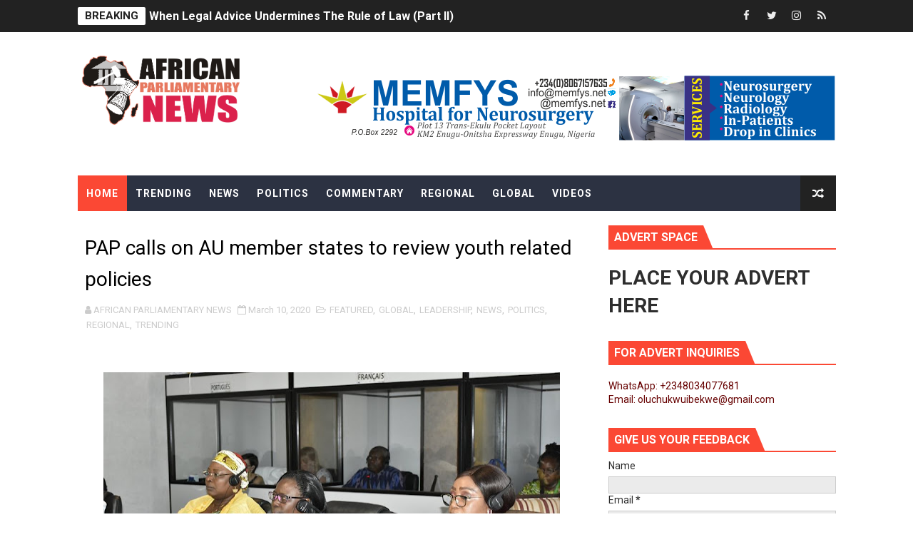

--- FILE ---
content_type: text/javascript; charset=UTF-8
request_url: https://www.africanparliamentarynews.com/feeds/posts/default/-/TRENDING?alt=json-in-script&max-results=4&callback=jQuery111006391522079157621_1768809926388&_=1768809926389
body_size: 3139
content:
// API callback
jQuery111006391522079157621_1768809926388({"version":"1.0","encoding":"UTF-8","feed":{"xmlns":"http://www.w3.org/2005/Atom","xmlns$openSearch":"http://a9.com/-/spec/opensearchrss/1.0/","xmlns$blogger":"http://schemas.google.com/blogger/2008","xmlns$georss":"http://www.georss.org/georss","xmlns$gd":"http://schemas.google.com/g/2005","xmlns$thr":"http://purl.org/syndication/thread/1.0","id":{"$t":"tag:blogger.com,1999:blog-6986548400322569178"},"updated":{"$t":"2026-01-19T00:52:00.436+01:00"},"category":[{"term":"LEADERSHIP"},{"term":"NEWS"},{"term":"TRENDING"},{"term":"GLOBAL"},{"term":"FEATURED"},{"term":"POLITICS"},{"term":"REGIONAL"},{"term":"COMMENTARY"},{"term":"VIDEOS"},{"term":"political. trending"},{"term":"TREND"}],"title":{"type":"text","$t":"AFRICAN PARLIAMENTARY NEWS"},"subtitle":{"type":"html","$t":"African Parliamentary News is a medium for the dissemination of accurate, reliable and timely information on the political and socio-economic issues that affect African people."},"link":[{"rel":"http://schemas.google.com/g/2005#feed","type":"application/atom+xml","href":"https:\/\/www.africanparliamentarynews.com\/feeds\/posts\/default"},{"rel":"self","type":"application/atom+xml","href":"https:\/\/www.blogger.com\/feeds\/6986548400322569178\/posts\/default\/-\/TRENDING?alt=json-in-script\u0026max-results=4"},{"rel":"alternate","type":"text/html","href":"https:\/\/www.africanparliamentarynews.com\/search\/label\/TRENDING"},{"rel":"hub","href":"http://pubsubhubbub.appspot.com/"},{"rel":"next","type":"application/atom+xml","href":"https:\/\/www.blogger.com\/feeds\/6986548400322569178\/posts\/default\/-\/TRENDING\/-\/TRENDING?alt=json-in-script\u0026start-index=5\u0026max-results=4"}],"author":[{"name":{"$t":"AFRICAN PARLIAMENTARY NEWS"},"uri":{"$t":"http:\/\/www.blogger.com\/profile\/06913053709767251281"},"email":{"$t":"noreply@blogger.com"},"gd$image":{"rel":"http://schemas.google.com/g/2005#thumbnail","width":"32","height":"32","src":"\/\/blogger.googleusercontent.com\/img\/b\/R29vZ2xl\/AVvXsEhvsmCaBJwWVU07E1FFZkNZ1sEGUX7r1XBt2TqUoJ38yyRO4qEGaMNta0aC2c7_HruYy2-CBd3JuZeIto_fBIraJ9fZEX9Mv7yYUUWXOEpu5JqPoi8zWymLccMMhhCnkV0\/s113\/african+parliament+fv.png"}}],"generator":{"version":"7.00","uri":"http://www.blogger.com","$t":"Blogger"},"openSearch$totalResults":{"$t":"3616"},"openSearch$startIndex":{"$t":"1"},"openSearch$itemsPerPage":{"$t":"4"},"entry":[{"id":{"$t":"tag:blogger.com,1999:blog-6986548400322569178.post-7241022259769217613"},"published":{"$t":"2026-01-14T10:37:00.012+01:00"},"updated":{"$t":"2026-01-14T10:42:28.260+01:00"},"category":[{"scheme":"http://www.blogger.com/atom/ns#","term":"COMMENTARY"},{"scheme":"http://www.blogger.com/atom/ns#","term":"FEATURED"},{"scheme":"http://www.blogger.com/atom/ns#","term":"GLOBAL"},{"scheme":"http://www.blogger.com/atom/ns#","term":"LEADERSHIP"},{"scheme":"http://www.blogger.com/atom/ns#","term":"NEWS"},{"scheme":"http://www.blogger.com/atom/ns#","term":"TRENDING"}],"title":{"type":"text","$t":"When Legal Advice Undermines The Rule of Law (Part II)"},"summary":{"type":"text","$t":"Why Scope of Mandate Is Central to Assessing Institutional\nBad Faith\n\nBy Olu Ibekwe\n\nIn institutional law, good faith is inseparable from\nfidelity to mandate. An advisory organ acts in good faith only where it adheres\nstrictly to the scope defined by the policy organ that conferred authority.\nWhen an organ knowingly exceeds a narrow and explicit mandate, bad faith may be\ninferred objectively, "},"link":[{"rel":"replies","type":"application/atom+xml","href":"https:\/\/www.africanparliamentarynews.com\/feeds\/7241022259769217613\/comments\/default","title":"Post Comments"},{"rel":"replies","type":"text/html","href":"https:\/\/www.africanparliamentarynews.com\/2026\/01\/when-legal-advice-undermines-rule-of.html#comment-form","title":"0 Comments"},{"rel":"edit","type":"application/atom+xml","href":"https:\/\/www.blogger.com\/feeds\/6986548400322569178\/posts\/default\/7241022259769217613"},{"rel":"self","type":"application/atom+xml","href":"https:\/\/www.blogger.com\/feeds\/6986548400322569178\/posts\/default\/7241022259769217613"},{"rel":"alternate","type":"text/html","href":"https:\/\/www.africanparliamentarynews.com\/2026\/01\/when-legal-advice-undermines-rule-of.html","title":"When Legal Advice Undermines The Rule of Law (Part II)"}],"author":[{"name":{"$t":"AFRICAN PARLIAMENTARY NEWS"},"uri":{"$t":"http:\/\/www.blogger.com\/profile\/06913053709767251281"},"email":{"$t":"noreply@blogger.com"},"gd$image":{"rel":"http://schemas.google.com/g/2005#thumbnail","width":"32","height":"32","src":"\/\/blogger.googleusercontent.com\/img\/b\/R29vZ2xl\/AVvXsEhvsmCaBJwWVU07E1FFZkNZ1sEGUX7r1XBt2TqUoJ38yyRO4qEGaMNta0aC2c7_HruYy2-CBd3JuZeIto_fBIraJ9fZEX9Mv7yYUUWXOEpu5JqPoi8zWymLccMMhhCnkV0\/s113\/african+parliament+fv.png"}}],"media$thumbnail":{"xmlns$media":"http://search.yahoo.com/mrss/","url":"https:\/\/blogger.googleusercontent.com\/img\/a\/AVvXsEgknnwiy1-3WDPvI7sb4DFnrpHbK9qsg5UCTv4Vhj8aRa-9RLN6N47aqyPZfFqg7fYHPLI7WxJf_x3_vQe3FDO2ZcEJHTp298IOB0PPvuOXi2WOFhpeAVOEc_aXAZv0euZRMgi961jVHQRMrTfrEekLeSIEXQcPfsvIQNaA_Bs9MesWQ4VWqfH6O1djUSDq=s72-w400-h300-c","height":"72","width":"72"},"thr$total":{"$t":"0"}},{"id":{"$t":"tag:blogger.com,1999:blog-6986548400322569178.post-8017531549392616052"},"published":{"$t":"2026-01-13T11:20:00.041+01:00"},"updated":{"$t":"2026-01-13T12:11:18.367+01:00"},"category":[{"scheme":"http://www.blogger.com/atom/ns#","term":"COMMENTARY"},{"scheme":"http://www.blogger.com/atom/ns#","term":"FEATURED"},{"scheme":"http://www.blogger.com/atom/ns#","term":"GLOBAL"},{"scheme":"http://www.blogger.com/atom/ns#","term":"LEADERSHIP"},{"scheme":"http://www.blogger.com/atom/ns#","term":"NEWS"},{"scheme":"http://www.blogger.com/atom/ns#","term":"POLITICS"},{"scheme":"http://www.blogger.com/atom/ns#","term":"TRENDING"}],"title":{"type":"text","$t":"When Legal Advice Undermines The Rule of Law "},"summary":{"type":"text","$t":"Part 1: From Legal\nOpinion to Institutional Contradiction\n\nBy Olu Ibekwe\n\nA legal opinion intended\nto restore compliance with the Pan-African Parliament Protocol triggered\nsweeping institutional action by the African Union’s policy organs. But when\nthe same advisory authority later sought to revive the very rules it had declared\nunlawful, a deeper question emerged: where does legitimate legal "},"link":[{"rel":"replies","type":"application/atom+xml","href":"https:\/\/www.africanparliamentarynews.com\/feeds\/8017531549392616052\/comments\/default","title":"Post Comments"},{"rel":"replies","type":"text/html","href":"https:\/\/www.africanparliamentarynews.com\/2026\/01\/when-legal-advice-undermines-rule-of-law.html#comment-form","title":"0 Comments"},{"rel":"edit","type":"application/atom+xml","href":"https:\/\/www.blogger.com\/feeds\/6986548400322569178\/posts\/default\/8017531549392616052"},{"rel":"self","type":"application/atom+xml","href":"https:\/\/www.blogger.com\/feeds\/6986548400322569178\/posts\/default\/8017531549392616052"},{"rel":"alternate","type":"text/html","href":"https:\/\/www.africanparliamentarynews.com\/2026\/01\/when-legal-advice-undermines-rule-of-law.html","title":"When Legal Advice Undermines The Rule of Law "}],"author":[{"name":{"$t":"AFRICAN PARLIAMENTARY NEWS"},"uri":{"$t":"http:\/\/www.blogger.com\/profile\/06913053709767251281"},"email":{"$t":"noreply@blogger.com"},"gd$image":{"rel":"http://schemas.google.com/g/2005#thumbnail","width":"32","height":"32","src":"\/\/blogger.googleusercontent.com\/img\/b\/R29vZ2xl\/AVvXsEhvsmCaBJwWVU07E1FFZkNZ1sEGUX7r1XBt2TqUoJ38yyRO4qEGaMNta0aC2c7_HruYy2-CBd3JuZeIto_fBIraJ9fZEX9Mv7yYUUWXOEpu5JqPoi8zWymLccMMhhCnkV0\/s113\/african+parliament+fv.png"}}],"media$thumbnail":{"xmlns$media":"http://search.yahoo.com/mrss/","url":"https:\/\/blogger.googleusercontent.com\/img\/a\/AVvXsEj0F1SNZK9Z-7Pc9R1P3O81Gjx2-4g9Y8vKYV6Ic3uToNJhhgqkr10PqqeH87Y9JPDIWwrMr2e0lOr10MeJBOV5XkbiqD88e-_xQJxtmzJ-ZLahOra9ohvPKiMowHuw0KD5vovxKVrwglaoNQuS6Eih1Ze7TVpfxuZok5tfRnK1b7uigMRYh8ek6v7h0ub2=s72-c","height":"72","width":"72"},"thr$total":{"$t":"0"}},{"id":{"$t":"tag:blogger.com,1999:blog-6986548400322569178.post-2102117368393779789"},"published":{"$t":"2026-01-07T11:55:00.008+01:00"},"updated":{"$t":"2026-01-07T12:04:09.815+01:00"},"category":[{"scheme":"http://www.blogger.com/atom/ns#","term":"COMMENTARY"},{"scheme":"http://www.blogger.com/atom/ns#","term":"FEATURED"},{"scheme":"http://www.blogger.com/atom/ns#","term":"GLOBAL"},{"scheme":"http://www.blogger.com/atom/ns#","term":"LEADERSHIP"},{"scheme":"http://www.blogger.com/atom/ns#","term":"NEWS"},{"scheme":"http://www.blogger.com/atom/ns#","term":"POLITICS"},{"scheme":"http://www.blogger.com/atom/ns#","term":"TRENDING"}],"title":{"type":"text","$t":"The Supremacy Clause: Safeguarding the Legal Integrity of the Pan-African Parliament"},"summary":{"type":"text","$t":"By Olu IBEKWE\n\nWhen the\u0026nbsp;rules,\ncustoms, and practices of an institution drift away from its founding treaty,\nlegitimacy does not simply waver: it begins to erode from within. The integrity\nof any intergovernmental body rests on its fidelity to the legal instrument\nthat created it. For the Pan-African Parliament (PAP), whose authority derives\ndirectly from the\u0026nbsp;Protocol to the Treaty "},"link":[{"rel":"replies","type":"application/atom+xml","href":"https:\/\/www.africanparliamentarynews.com\/feeds\/2102117368393779789\/comments\/default","title":"Post Comments"},{"rel":"replies","type":"text/html","href":"https:\/\/www.africanparliamentarynews.com\/2026\/01\/the-supremacy-clause-safeguarding-legal.html#comment-form","title":"0 Comments"},{"rel":"edit","type":"application/atom+xml","href":"https:\/\/www.blogger.com\/feeds\/6986548400322569178\/posts\/default\/2102117368393779789"},{"rel":"self","type":"application/atom+xml","href":"https:\/\/www.blogger.com\/feeds\/6986548400322569178\/posts\/default\/2102117368393779789"},{"rel":"alternate","type":"text/html","href":"https:\/\/www.africanparliamentarynews.com\/2026\/01\/the-supremacy-clause-safeguarding-legal.html","title":"The Supremacy Clause: Safeguarding the Legal Integrity of the Pan-African Parliament"}],"author":[{"name":{"$t":"AFRICAN PARLIAMENTARY NEWS"},"uri":{"$t":"http:\/\/www.blogger.com\/profile\/06913053709767251281"},"email":{"$t":"noreply@blogger.com"},"gd$image":{"rel":"http://schemas.google.com/g/2005#thumbnail","width":"32","height":"32","src":"\/\/blogger.googleusercontent.com\/img\/b\/R29vZ2xl\/AVvXsEhvsmCaBJwWVU07E1FFZkNZ1sEGUX7r1XBt2TqUoJ38yyRO4qEGaMNta0aC2c7_HruYy2-CBd3JuZeIto_fBIraJ9fZEX9Mv7yYUUWXOEpu5JqPoi8zWymLccMMhhCnkV0\/s113\/african+parliament+fv.png"}}],"media$thumbnail":{"xmlns$media":"http://search.yahoo.com/mrss/","url":"https:\/\/blogger.googleusercontent.com\/img\/a\/AVvXsEhoPFzoN7Y6nXiM092gtQ2jIAg3kEQ6tf9bDIYhkn_jhGDrkHlVO9908U66A9mld4OY20o0xKHFJ2aj4bapsMWb_3oEIg9ctqkfKU_FuDGezrFQMBQcehiLjyNu9gL6rcmgFAK_fGNEO7gjMPwZRLzMLD_0H6EREcOFmaeH0eU7_WpOSMLIyNdyWuRrup7W=s72-w400-h194-c","height":"72","width":"72"},"thr$total":{"$t":"0"}},{"id":{"$t":"tag:blogger.com,1999:blog-6986548400322569178.post-7254999512585421452"},"published":{"$t":"2026-01-06T07:52:00.002+01:00"},"updated":{"$t":"2026-01-06T07:52:28.009+01:00"},"category":[{"scheme":"http://www.blogger.com/atom/ns#","term":"FEATURED"},{"scheme":"http://www.blogger.com/atom/ns#","term":"GLOBAL"},{"scheme":"http://www.blogger.com/atom/ns#","term":"LEADERSHIP"},{"scheme":"http://www.blogger.com/atom/ns#","term":"NEWS"},{"scheme":"http://www.blogger.com/atom/ns#","term":"TRENDING"}],"title":{"type":"text","$t":"Africa’s Leaders Head to Addis Ababa for the 39th AU Summit: What to Expect"},"summary":{"type":"text","$t":"The African Union (AU) is set\nto hold its 39th Ordinary Session of the Assembly of Heads of State and\nGovernment from 14 – 15 February 2026 at the AU Headquarters in\nAddis Ababa, Ethiopia, the political capital of continental diplomacy and\ngovernance. These pivotal sessions will be preceded by the 51st Ordinary\nSession of the Permanent Representatives’ Committee (PRC) from 12 – 30\nJanuary 2026, "},"link":[{"rel":"replies","type":"application/atom+xml","href":"https:\/\/www.africanparliamentarynews.com\/feeds\/7254999512585421452\/comments\/default","title":"Post Comments"},{"rel":"replies","type":"text/html","href":"https:\/\/www.africanparliamentarynews.com\/2026\/01\/africas-leaders-head-to-addis-ababa-for.html#comment-form","title":"0 Comments"},{"rel":"edit","type":"application/atom+xml","href":"https:\/\/www.blogger.com\/feeds\/6986548400322569178\/posts\/default\/7254999512585421452"},{"rel":"self","type":"application/atom+xml","href":"https:\/\/www.blogger.com\/feeds\/6986548400322569178\/posts\/default\/7254999512585421452"},{"rel":"alternate","type":"text/html","href":"https:\/\/www.africanparliamentarynews.com\/2026\/01\/africas-leaders-head-to-addis-ababa-for.html","title":"Africa’s Leaders Head to Addis Ababa for the 39th AU Summit: What to Expect"}],"author":[{"name":{"$t":"AFRICAN PARLIAMENTARY NEWS"},"uri":{"$t":"http:\/\/www.blogger.com\/profile\/06913053709767251281"},"email":{"$t":"noreply@blogger.com"},"gd$image":{"rel":"http://schemas.google.com/g/2005#thumbnail","width":"32","height":"32","src":"\/\/blogger.googleusercontent.com\/img\/b\/R29vZ2xl\/AVvXsEhvsmCaBJwWVU07E1FFZkNZ1sEGUX7r1XBt2TqUoJ38yyRO4qEGaMNta0aC2c7_HruYy2-CBd3JuZeIto_fBIraJ9fZEX9Mv7yYUUWXOEpu5JqPoi8zWymLccMMhhCnkV0\/s113\/african+parliament+fv.png"}}],"media$thumbnail":{"xmlns$media":"http://search.yahoo.com/mrss/","url":"https:\/\/blogger.googleusercontent.com\/img\/a\/AVvXsEhi8dejYqMUgpRBIQOOdgJlbshPEQ9afjdj5WhXYvjG9EcTR4GexnBCAm9HxEf1_H-_TuIOocQIFNk27YLZILrzXGij7f_COSjhbq1eJjLi9oUb51E2kwdUlQ3iwFLFkfk7_EOejRm4qI8DXPDA30XgDcM-JoS2SLoH9XKPZ8igUbZ4I6y2dIUqwdWIQv99=s72-w400-h259-c","height":"72","width":"72"},"thr$total":{"$t":"0"}}]}});

--- FILE ---
content_type: text/javascript; charset=UTF-8
request_url: https://www.africanparliamentarynews.com/feeds/posts/summary?alt=json&callback=arlinadesignTicker
body_size: 13135
content:
// API callback
arlinadesignTicker({"version":"1.0","encoding":"UTF-8","feed":{"xmlns":"http://www.w3.org/2005/Atom","xmlns$openSearch":"http://a9.com/-/spec/opensearchrss/1.0/","xmlns$blogger":"http://schemas.google.com/blogger/2008","xmlns$georss":"http://www.georss.org/georss","xmlns$gd":"http://schemas.google.com/g/2005","xmlns$thr":"http://purl.org/syndication/thread/1.0","id":{"$t":"tag:blogger.com,1999:blog-6986548400322569178"},"updated":{"$t":"2026-01-19T00:52:00.436+01:00"},"category":[{"term":"LEADERSHIP"},{"term":"NEWS"},{"term":"TRENDING"},{"term":"GLOBAL"},{"term":"FEATURED"},{"term":"POLITICS"},{"term":"REGIONAL"},{"term":"COMMENTARY"},{"term":"VIDEOS"},{"term":"political. trending"},{"term":"TREND"}],"title":{"type":"text","$t":"AFRICAN PARLIAMENTARY NEWS"},"subtitle":{"type":"html","$t":"African Parliamentary News is a medium for the dissemination of accurate, reliable and timely information on the political and socio-economic issues that affect African people."},"link":[{"rel":"http://schemas.google.com/g/2005#feed","type":"application/atom+xml","href":"https:\/\/www.africanparliamentarynews.com\/feeds\/posts\/summary"},{"rel":"self","type":"application/atom+xml","href":"https:\/\/www.blogger.com\/feeds\/6986548400322569178\/posts\/summary?alt=json"},{"rel":"alternate","type":"text/html","href":"https:\/\/www.africanparliamentarynews.com\/"},{"rel":"hub","href":"http://pubsubhubbub.appspot.com/"},{"rel":"next","type":"application/atom+xml","href":"https:\/\/www.blogger.com\/feeds\/6986548400322569178\/posts\/summary?alt=json\u0026start-index=26\u0026max-results=25"}],"author":[{"name":{"$t":"AFRICAN PARLIAMENTARY NEWS"},"uri":{"$t":"http:\/\/www.blogger.com\/profile\/06913053709767251281"},"email":{"$t":"noreply@blogger.com"},"gd$image":{"rel":"http://schemas.google.com/g/2005#thumbnail","width":"32","height":"32","src":"\/\/blogger.googleusercontent.com\/img\/b\/R29vZ2xl\/AVvXsEhvsmCaBJwWVU07E1FFZkNZ1sEGUX7r1XBt2TqUoJ38yyRO4qEGaMNta0aC2c7_HruYy2-CBd3JuZeIto_fBIraJ9fZEX9Mv7yYUUWXOEpu5JqPoi8zWymLccMMhhCnkV0\/s113\/african+parliament+fv.png"}}],"generator":{"version":"7.00","uri":"http://www.blogger.com","$t":"Blogger"},"openSearch$totalResults":{"$t":"3810"},"openSearch$startIndex":{"$t":"1"},"openSearch$itemsPerPage":{"$t":"25"},"entry":[{"id":{"$t":"tag:blogger.com,1999:blog-6986548400322569178.post-7241022259769217613"},"published":{"$t":"2026-01-14T10:37:00.012+01:00"},"updated":{"$t":"2026-01-14T10:42:28.260+01:00"},"category":[{"scheme":"http://www.blogger.com/atom/ns#","term":"COMMENTARY"},{"scheme":"http://www.blogger.com/atom/ns#","term":"FEATURED"},{"scheme":"http://www.blogger.com/atom/ns#","term":"GLOBAL"},{"scheme":"http://www.blogger.com/atom/ns#","term":"LEADERSHIP"},{"scheme":"http://www.blogger.com/atom/ns#","term":"NEWS"},{"scheme":"http://www.blogger.com/atom/ns#","term":"TRENDING"}],"title":{"type":"text","$t":"When Legal Advice Undermines The Rule of Law (Part II)"},"summary":{"type":"text","$t":"Why Scope of Mandate Is Central to Assessing Institutional\nBad Faith\n\nBy Olu Ibekwe\n\nIn institutional law, good faith is inseparable from\nfidelity to mandate. An advisory organ acts in good faith only where it adheres\nstrictly to the scope defined by the policy organ that conferred authority.\nWhen an organ knowingly exceeds a narrow and explicit mandate, bad faith may be\ninferred objectively, "},"link":[{"rel":"replies","type":"application/atom+xml","href":"https:\/\/www.africanparliamentarynews.com\/feeds\/7241022259769217613\/comments\/default","title":"Post Comments"},{"rel":"replies","type":"text/html","href":"https:\/\/www.africanparliamentarynews.com\/2026\/01\/when-legal-advice-undermines-rule-of.html#comment-form","title":"0 Comments"},{"rel":"edit","type":"application/atom+xml","href":"https:\/\/www.blogger.com\/feeds\/6986548400322569178\/posts\/default\/7241022259769217613"},{"rel":"self","type":"application/atom+xml","href":"https:\/\/www.blogger.com\/feeds\/6986548400322569178\/posts\/default\/7241022259769217613"},{"rel":"alternate","type":"text/html","href":"https:\/\/www.africanparliamentarynews.com\/2026\/01\/when-legal-advice-undermines-rule-of.html","title":"When Legal Advice Undermines The Rule of Law (Part II)"}],"author":[{"name":{"$t":"AFRICAN PARLIAMENTARY NEWS"},"uri":{"$t":"http:\/\/www.blogger.com\/profile\/06913053709767251281"},"email":{"$t":"noreply@blogger.com"},"gd$image":{"rel":"http://schemas.google.com/g/2005#thumbnail","width":"32","height":"32","src":"\/\/blogger.googleusercontent.com\/img\/b\/R29vZ2xl\/AVvXsEhvsmCaBJwWVU07E1FFZkNZ1sEGUX7r1XBt2TqUoJ38yyRO4qEGaMNta0aC2c7_HruYy2-CBd3JuZeIto_fBIraJ9fZEX9Mv7yYUUWXOEpu5JqPoi8zWymLccMMhhCnkV0\/s113\/african+parliament+fv.png"}}],"media$thumbnail":{"xmlns$media":"http://search.yahoo.com/mrss/","url":"https:\/\/blogger.googleusercontent.com\/img\/a\/AVvXsEgknnwiy1-3WDPvI7sb4DFnrpHbK9qsg5UCTv4Vhj8aRa-9RLN6N47aqyPZfFqg7fYHPLI7WxJf_x3_vQe3FDO2ZcEJHTp298IOB0PPvuOXi2WOFhpeAVOEc_aXAZv0euZRMgi961jVHQRMrTfrEekLeSIEXQcPfsvIQNaA_Bs9MesWQ4VWqfH6O1djUSDq=s72-w400-h300-c","height":"72","width":"72"},"thr$total":{"$t":"0"}},{"id":{"$t":"tag:blogger.com,1999:blog-6986548400322569178.post-8017531549392616052"},"published":{"$t":"2026-01-13T11:20:00.041+01:00"},"updated":{"$t":"2026-01-13T12:11:18.367+01:00"},"category":[{"scheme":"http://www.blogger.com/atom/ns#","term":"COMMENTARY"},{"scheme":"http://www.blogger.com/atom/ns#","term":"FEATURED"},{"scheme":"http://www.blogger.com/atom/ns#","term":"GLOBAL"},{"scheme":"http://www.blogger.com/atom/ns#","term":"LEADERSHIP"},{"scheme":"http://www.blogger.com/atom/ns#","term":"NEWS"},{"scheme":"http://www.blogger.com/atom/ns#","term":"POLITICS"},{"scheme":"http://www.blogger.com/atom/ns#","term":"TRENDING"}],"title":{"type":"text","$t":"When Legal Advice Undermines The Rule of Law "},"summary":{"type":"text","$t":"Part 1: From Legal\nOpinion to Institutional Contradiction\n\nBy Olu Ibekwe\n\nA legal opinion intended\nto restore compliance with the Pan-African Parliament Protocol triggered\nsweeping institutional action by the African Union’s policy organs. But when\nthe same advisory authority later sought to revive the very rules it had declared\nunlawful, a deeper question emerged: where does legitimate legal "},"link":[{"rel":"replies","type":"application/atom+xml","href":"https:\/\/www.africanparliamentarynews.com\/feeds\/8017531549392616052\/comments\/default","title":"Post Comments"},{"rel":"replies","type":"text/html","href":"https:\/\/www.africanparliamentarynews.com\/2026\/01\/when-legal-advice-undermines-rule-of-law.html#comment-form","title":"0 Comments"},{"rel":"edit","type":"application/atom+xml","href":"https:\/\/www.blogger.com\/feeds\/6986548400322569178\/posts\/default\/8017531549392616052"},{"rel":"self","type":"application/atom+xml","href":"https:\/\/www.blogger.com\/feeds\/6986548400322569178\/posts\/default\/8017531549392616052"},{"rel":"alternate","type":"text/html","href":"https:\/\/www.africanparliamentarynews.com\/2026\/01\/when-legal-advice-undermines-rule-of-law.html","title":"When Legal Advice Undermines The Rule of Law "}],"author":[{"name":{"$t":"AFRICAN PARLIAMENTARY NEWS"},"uri":{"$t":"http:\/\/www.blogger.com\/profile\/06913053709767251281"},"email":{"$t":"noreply@blogger.com"},"gd$image":{"rel":"http://schemas.google.com/g/2005#thumbnail","width":"32","height":"32","src":"\/\/blogger.googleusercontent.com\/img\/b\/R29vZ2xl\/AVvXsEhvsmCaBJwWVU07E1FFZkNZ1sEGUX7r1XBt2TqUoJ38yyRO4qEGaMNta0aC2c7_HruYy2-CBd3JuZeIto_fBIraJ9fZEX9Mv7yYUUWXOEpu5JqPoi8zWymLccMMhhCnkV0\/s113\/african+parliament+fv.png"}}],"media$thumbnail":{"xmlns$media":"http://search.yahoo.com/mrss/","url":"https:\/\/blogger.googleusercontent.com\/img\/a\/AVvXsEj0F1SNZK9Z-7Pc9R1P3O81Gjx2-4g9Y8vKYV6Ic3uToNJhhgqkr10PqqeH87Y9JPDIWwrMr2e0lOr10MeJBOV5XkbiqD88e-_xQJxtmzJ-ZLahOra9ohvPKiMowHuw0KD5vovxKVrwglaoNQuS6Eih1Ze7TVpfxuZok5tfRnK1b7uigMRYh8ek6v7h0ub2=s72-c","height":"72","width":"72"},"thr$total":{"$t":"0"}},{"id":{"$t":"tag:blogger.com,1999:blog-6986548400322569178.post-2102117368393779789"},"published":{"$t":"2026-01-07T11:55:00.008+01:00"},"updated":{"$t":"2026-01-07T12:04:09.815+01:00"},"category":[{"scheme":"http://www.blogger.com/atom/ns#","term":"COMMENTARY"},{"scheme":"http://www.blogger.com/atom/ns#","term":"FEATURED"},{"scheme":"http://www.blogger.com/atom/ns#","term":"GLOBAL"},{"scheme":"http://www.blogger.com/atom/ns#","term":"LEADERSHIP"},{"scheme":"http://www.blogger.com/atom/ns#","term":"NEWS"},{"scheme":"http://www.blogger.com/atom/ns#","term":"POLITICS"},{"scheme":"http://www.blogger.com/atom/ns#","term":"TRENDING"}],"title":{"type":"text","$t":"The Supremacy Clause: Safeguarding the Legal Integrity of the Pan-African Parliament"},"summary":{"type":"text","$t":"By Olu IBEKWE\n\nWhen the\u0026nbsp;rules,\ncustoms, and practices of an institution drift away from its founding treaty,\nlegitimacy does not simply waver: it begins to erode from within. The integrity\nof any intergovernmental body rests on its fidelity to the legal instrument\nthat created it. For the Pan-African Parliament (PAP), whose authority derives\ndirectly from the\u0026nbsp;Protocol to the Treaty "},"link":[{"rel":"replies","type":"application/atom+xml","href":"https:\/\/www.africanparliamentarynews.com\/feeds\/2102117368393779789\/comments\/default","title":"Post Comments"},{"rel":"replies","type":"text/html","href":"https:\/\/www.africanparliamentarynews.com\/2026\/01\/the-supremacy-clause-safeguarding-legal.html#comment-form","title":"0 Comments"},{"rel":"edit","type":"application/atom+xml","href":"https:\/\/www.blogger.com\/feeds\/6986548400322569178\/posts\/default\/2102117368393779789"},{"rel":"self","type":"application/atom+xml","href":"https:\/\/www.blogger.com\/feeds\/6986548400322569178\/posts\/default\/2102117368393779789"},{"rel":"alternate","type":"text/html","href":"https:\/\/www.africanparliamentarynews.com\/2026\/01\/the-supremacy-clause-safeguarding-legal.html","title":"The Supremacy Clause: Safeguarding the Legal Integrity of the Pan-African Parliament"}],"author":[{"name":{"$t":"AFRICAN PARLIAMENTARY NEWS"},"uri":{"$t":"http:\/\/www.blogger.com\/profile\/06913053709767251281"},"email":{"$t":"noreply@blogger.com"},"gd$image":{"rel":"http://schemas.google.com/g/2005#thumbnail","width":"32","height":"32","src":"\/\/blogger.googleusercontent.com\/img\/b\/R29vZ2xl\/AVvXsEhvsmCaBJwWVU07E1FFZkNZ1sEGUX7r1XBt2TqUoJ38yyRO4qEGaMNta0aC2c7_HruYy2-CBd3JuZeIto_fBIraJ9fZEX9Mv7yYUUWXOEpu5JqPoi8zWymLccMMhhCnkV0\/s113\/african+parliament+fv.png"}}],"media$thumbnail":{"xmlns$media":"http://search.yahoo.com/mrss/","url":"https:\/\/blogger.googleusercontent.com\/img\/a\/AVvXsEhoPFzoN7Y6nXiM092gtQ2jIAg3kEQ6tf9bDIYhkn_jhGDrkHlVO9908U66A9mld4OY20o0xKHFJ2aj4bapsMWb_3oEIg9ctqkfKU_FuDGezrFQMBQcehiLjyNu9gL6rcmgFAK_fGNEO7gjMPwZRLzMLD_0H6EREcOFmaeH0eU7_WpOSMLIyNdyWuRrup7W=s72-w400-h194-c","height":"72","width":"72"},"thr$total":{"$t":"0"}},{"id":{"$t":"tag:blogger.com,1999:blog-6986548400322569178.post-7254999512585421452"},"published":{"$t":"2026-01-06T07:52:00.002+01:00"},"updated":{"$t":"2026-01-06T07:52:28.009+01:00"},"category":[{"scheme":"http://www.blogger.com/atom/ns#","term":"FEATURED"},{"scheme":"http://www.blogger.com/atom/ns#","term":"GLOBAL"},{"scheme":"http://www.blogger.com/atom/ns#","term":"LEADERSHIP"},{"scheme":"http://www.blogger.com/atom/ns#","term":"NEWS"},{"scheme":"http://www.blogger.com/atom/ns#","term":"TRENDING"}],"title":{"type":"text","$t":"Africa’s Leaders Head to Addis Ababa for the 39th AU Summit: What to Expect"},"summary":{"type":"text","$t":"The African Union (AU) is set\nto hold its 39th Ordinary Session of the Assembly of Heads of State and\nGovernment from 14 – 15 February 2026 at the AU Headquarters in\nAddis Ababa, Ethiopia, the political capital of continental diplomacy and\ngovernance. These pivotal sessions will be preceded by the 51st Ordinary\nSession of the Permanent Representatives’ Committee (PRC) from 12 – 30\nJanuary 2026, "},"link":[{"rel":"replies","type":"application/atom+xml","href":"https:\/\/www.africanparliamentarynews.com\/feeds\/7254999512585421452\/comments\/default","title":"Post Comments"},{"rel":"replies","type":"text/html","href":"https:\/\/www.africanparliamentarynews.com\/2026\/01\/africas-leaders-head-to-addis-ababa-for.html#comment-form","title":"0 Comments"},{"rel":"edit","type":"application/atom+xml","href":"https:\/\/www.blogger.com\/feeds\/6986548400322569178\/posts\/default\/7254999512585421452"},{"rel":"self","type":"application/atom+xml","href":"https:\/\/www.blogger.com\/feeds\/6986548400322569178\/posts\/default\/7254999512585421452"},{"rel":"alternate","type":"text/html","href":"https:\/\/www.africanparliamentarynews.com\/2026\/01\/africas-leaders-head-to-addis-ababa-for.html","title":"Africa’s Leaders Head to Addis Ababa for the 39th AU Summit: What to Expect"}],"author":[{"name":{"$t":"AFRICAN PARLIAMENTARY NEWS"},"uri":{"$t":"http:\/\/www.blogger.com\/profile\/06913053709767251281"},"email":{"$t":"noreply@blogger.com"},"gd$image":{"rel":"http://schemas.google.com/g/2005#thumbnail","width":"32","height":"32","src":"\/\/blogger.googleusercontent.com\/img\/b\/R29vZ2xl\/AVvXsEhvsmCaBJwWVU07E1FFZkNZ1sEGUX7r1XBt2TqUoJ38yyRO4qEGaMNta0aC2c7_HruYy2-CBd3JuZeIto_fBIraJ9fZEX9Mv7yYUUWXOEpu5JqPoi8zWymLccMMhhCnkV0\/s113\/african+parliament+fv.png"}}],"media$thumbnail":{"xmlns$media":"http://search.yahoo.com/mrss/","url":"https:\/\/blogger.googleusercontent.com\/img\/a\/AVvXsEhi8dejYqMUgpRBIQOOdgJlbshPEQ9afjdj5WhXYvjG9EcTR4GexnBCAm9HxEf1_H-_TuIOocQIFNk27YLZILrzXGij7f_COSjhbq1eJjLi9oUb51E2kwdUlQ3iwFLFkfk7_EOejRm4qI8DXPDA30XgDcM-JoS2SLoH9XKPZ8igUbZ4I6y2dIUqwdWIQv99=s72-w400-h259-c","height":"72","width":"72"},"thr$total":{"$t":"0"}},{"id":{"$t":"tag:blogger.com,1999:blog-6986548400322569178.post-1553183392068660868"},"published":{"$t":"2025-12-22T09:26:00.010+01:00"},"updated":{"$t":"2025-12-22T17:24:23.205+01:00"},"category":[{"scheme":"http://www.blogger.com/atom/ns#","term":"COMMENTARY"},{"scheme":"http://www.blogger.com/atom/ns#","term":"FEATURED"},{"scheme":"http://www.blogger.com/atom/ns#","term":"GLOBAL"},{"scheme":"http://www.blogger.com/atom/ns#","term":"LEADERSHIP"},{"scheme":"http://www.blogger.com/atom/ns#","term":"NEWS"},{"scheme":"http://www.blogger.com/atom/ns#","term":"POLITICS"},{"scheme":"http://www.blogger.com/atom/ns#","term":"TRENDING"}],"title":{"type":"text","$t":"How AU Legal Opinions Are Triggering Institutional Crises: Lessons from PAP and AUDA-NEPAD"},"summary":{"type":"text","$t":"By Olu\nIBEKWE\n\nIn a complex political organization\nsuch as the African Union (AU), legal advice is never merely technical. A\nformal opinion issued by the Office of the Legal Counsel (OLC) does not remain\nconfined to legal analysis or internal correspondence; it operates as a\ngovernance instrument with immediate institutional consequences. Once issued,\nsuch opinions shape the sequencing of "},"link":[{"rel":"replies","type":"application/atom+xml","href":"https:\/\/www.africanparliamentarynews.com\/feeds\/1553183392068660868\/comments\/default","title":"Post Comments"},{"rel":"replies","type":"text/html","href":"https:\/\/www.africanparliamentarynews.com\/2025\/12\/how-au-legal-opinions-are-triggering_22.html#comment-form","title":"0 Comments"},{"rel":"edit","type":"application/atom+xml","href":"https:\/\/www.blogger.com\/feeds\/6986548400322569178\/posts\/default\/1553183392068660868"},{"rel":"self","type":"application/atom+xml","href":"https:\/\/www.blogger.com\/feeds\/6986548400322569178\/posts\/default\/1553183392068660868"},{"rel":"alternate","type":"text/html","href":"https:\/\/www.africanparliamentarynews.com\/2025\/12\/how-au-legal-opinions-are-triggering_22.html","title":"How AU Legal Opinions Are Triggering Institutional Crises: Lessons from PAP and AUDA-NEPAD"}],"author":[{"name":{"$t":"AFRICAN PARLIAMENTARY NEWS"},"uri":{"$t":"http:\/\/www.blogger.com\/profile\/06913053709767251281"},"email":{"$t":"noreply@blogger.com"},"gd$image":{"rel":"http://schemas.google.com/g/2005#thumbnail","width":"32","height":"32","src":"\/\/blogger.googleusercontent.com\/img\/b\/R29vZ2xl\/AVvXsEhvsmCaBJwWVU07E1FFZkNZ1sEGUX7r1XBt2TqUoJ38yyRO4qEGaMNta0aC2c7_HruYy2-CBd3JuZeIto_fBIraJ9fZEX9Mv7yYUUWXOEpu5JqPoi8zWymLccMMhhCnkV0\/s113\/african+parliament+fv.png"}}],"media$thumbnail":{"xmlns$media":"http://search.yahoo.com/mrss/","url":"https:\/\/blogger.googleusercontent.com\/img\/a\/AVvXsEgnu4NUubTG59bM9EzEqiLjeWZsa8N5WpEx-cQUVprAdYkEYPKaWJsdaiqlEg7cA2-U2n57gnzukvOCR5Zs4leJfe_LA6N3KKqXVMS00-06D1pQO5VLDt_HSdEs8UcvQ2BI9e3JkeSwEfPOoMXLEXIfs_rzTq8MBIEGVbA43qLvIotRlm7vXZ8euBboUGDe=s72-c","height":"72","width":"72"},"thr$total":{"$t":"0"}},{"id":{"$t":"tag:blogger.com,1999:blog-6986548400322569178.post-3259414453852436675"},"published":{"$t":"2025-12-11T21:29:00.005+01:00"},"updated":{"$t":"2025-12-11T21:29:59.152+01:00"},"category":[{"scheme":"http://www.blogger.com/atom/ns#","term":"FEATURED"},{"scheme":"http://www.blogger.com/atom/ns#","term":"GLOBAL"},{"scheme":"http://www.blogger.com/atom/ns#","term":"LEADERSHIP"},{"scheme":"http://www.blogger.com/atom/ns#","term":"NEWS"},{"scheme":"http://www.blogger.com/atom/ns#","term":"TRENDING"}],"title":{"type":"text","$t":"Cape Town to Host Key Migration Summit: 9th Pan-African Forum on Migration, 16–18 December 2025"},"summary":{"type":"text","$t":"Africa’s premier continental\nmigration governance forum is set to convene in Cape Town from 16 to 18\nDecember 2025, bringing together senior government officials, policymakers,\nexperts, and stakeholders to tackle urgent issues in migration, mobility, and\nborder management. The 9th Pan-African Forum on Migration (PAFoM IX)\nwill focus on leveraging digital innovation to enhance secure, integrated, "},"link":[{"rel":"replies","type":"application/atom+xml","href":"https:\/\/www.africanparliamentarynews.com\/feeds\/3259414453852436675\/comments\/default","title":"Post Comments"},{"rel":"replies","type":"text/html","href":"https:\/\/www.africanparliamentarynews.com\/2025\/12\/cape-town-to-host-key-migration-summit.html#comment-form","title":"0 Comments"},{"rel":"edit","type":"application/atom+xml","href":"https:\/\/www.blogger.com\/feeds\/6986548400322569178\/posts\/default\/3259414453852436675"},{"rel":"self","type":"application/atom+xml","href":"https:\/\/www.blogger.com\/feeds\/6986548400322569178\/posts\/default\/3259414453852436675"},{"rel":"alternate","type":"text/html","href":"https:\/\/www.africanparliamentarynews.com\/2025\/12\/cape-town-to-host-key-migration-summit.html","title":"Cape Town to Host Key Migration Summit: 9th Pan-African Forum on Migration, 16–18 December 2025"}],"author":[{"name":{"$t":"AFRICAN PARLIAMENTARY NEWS"},"uri":{"$t":"http:\/\/www.blogger.com\/profile\/06913053709767251281"},"email":{"$t":"noreply@blogger.com"},"gd$image":{"rel":"http://schemas.google.com/g/2005#thumbnail","width":"32","height":"32","src":"\/\/blogger.googleusercontent.com\/img\/b\/R29vZ2xl\/AVvXsEhvsmCaBJwWVU07E1FFZkNZ1sEGUX7r1XBt2TqUoJ38yyRO4qEGaMNta0aC2c7_HruYy2-CBd3JuZeIto_fBIraJ9fZEX9Mv7yYUUWXOEpu5JqPoi8zWymLccMMhhCnkV0\/s113\/african+parliament+fv.png"}}],"media$thumbnail":{"xmlns$media":"http://search.yahoo.com/mrss/","url":"https:\/\/blogger.googleusercontent.com\/img\/a\/AVvXsEiwID7mEtMBi1XPasSl8ZBOzlJjGjgm9JrILHcT4JtZ9Z08wFdEzc0VhtgEbSxo9qbj_gPME6wOOiK6pEO_-93mMQYQvupJ3EMaW5_wIMGjTTUWOJ2XiCrA55S_8EcdT0eMOJ7fL76HWwHPsWKi8BEacXkyHdGTSsfF3es-G3WYygSzqLUf_JAOZS6tZmHO=s72-w400-h225-c","height":"72","width":"72"},"thr$total":{"$t":"0"}},{"id":{"$t":"tag:blogger.com,1999:blog-6986548400322569178.post-4810698716068262068"},"published":{"$t":"2025-12-09T10:00:00.006+01:00"},"updated":{"$t":"2025-12-09T10:03:00.938+01:00"},"category":[{"scheme":"http://www.blogger.com/atom/ns#","term":"FEATURED"},{"scheme":"http://www.blogger.com/atom/ns#","term":"GLOBAL"},{"scheme":"http://www.blogger.com/atom/ns#","term":"LEADERSHIP"},{"scheme":"http://www.blogger.com/atom/ns#","term":"NEWS"},{"scheme":"http://www.blogger.com/atom/ns#","term":"TRENDING"}],"title":{"type":"text","$t":"African States Adopt “Algiers Declaration” to Confront Legacy of Colonialism"},"summary":{"type":"text","$t":"On 30 November to 1\nDecember 2025, the African continent took a historic step toward reckoning with\nthe injustices of colonial rule. In the Algerian capital, dozens of ministers,\njurists, historians, civil society activists and diaspora representatives from\nacross Africa and beyond convened at the International Conference on Crimes of\nColonialism in Africa. By its conclusion, they formally "},"link":[{"rel":"replies","type":"application/atom+xml","href":"https:\/\/www.africanparliamentarynews.com\/feeds\/4810698716068262068\/comments\/default","title":"Post Comments"},{"rel":"replies","type":"text/html","href":"https:\/\/www.africanparliamentarynews.com\/2025\/12\/african-states-adopt-algiers.html#comment-form","title":"0 Comments"},{"rel":"edit","type":"application/atom+xml","href":"https:\/\/www.blogger.com\/feeds\/6986548400322569178\/posts\/default\/4810698716068262068"},{"rel":"self","type":"application/atom+xml","href":"https:\/\/www.blogger.com\/feeds\/6986548400322569178\/posts\/default\/4810698716068262068"},{"rel":"alternate","type":"text/html","href":"https:\/\/www.africanparliamentarynews.com\/2025\/12\/african-states-adopt-algiers.html","title":"African States Adopt “Algiers Declaration” to Confront Legacy of Colonialism"}],"author":[{"name":{"$t":"AFRICAN PARLIAMENTARY NEWS"},"uri":{"$t":"http:\/\/www.blogger.com\/profile\/06913053709767251281"},"email":{"$t":"noreply@blogger.com"},"gd$image":{"rel":"http://schemas.google.com/g/2005#thumbnail","width":"32","height":"32","src":"\/\/blogger.googleusercontent.com\/img\/b\/R29vZ2xl\/AVvXsEhvsmCaBJwWVU07E1FFZkNZ1sEGUX7r1XBt2TqUoJ38yyRO4qEGaMNta0aC2c7_HruYy2-CBd3JuZeIto_fBIraJ9fZEX9Mv7yYUUWXOEpu5JqPoi8zWymLccMMhhCnkV0\/s113\/african+parliament+fv.png"}}],"media$thumbnail":{"xmlns$media":"http://search.yahoo.com/mrss/","url":"https:\/\/blogger.googleusercontent.com\/img\/a\/AVvXsEiORBVWlCOUHYslaQGAyzuXneLJ-G2FS-EevX8wK6mii15SLo5-TWH0t9uowEeh_uEsNU6u5ii1IG4vQIIGOYGRgfZUoZwEbWkKRWsVxn7-K8WcvoyjKWYhN6potEtVSBxuqCy1jQoA63zJuss3zVUKNpgLj_QfeEsjMKgqW-lO_ptiEtWsAwsVMvsg5N7Y=s72-w400-h225-c","height":"72","width":"72"},"thr$total":{"$t":"0"}},{"id":{"$t":"tag:blogger.com,1999:blog-6986548400322569178.post-3835592051040507919"},"published":{"$t":"2025-12-08T17:37:00.007+01:00"},"updated":{"$t":"2025-12-08T18:26:51.134+01:00"},"category":[{"scheme":"http://www.blogger.com/atom/ns#","term":"FEATURED"},{"scheme":"http://www.blogger.com/atom/ns#","term":"GLOBAL"},{"scheme":"http://www.blogger.com/atom/ns#","term":"LEADERSHIP"},{"scheme":"http://www.blogger.com/atom/ns#","term":"NEWS"},{"scheme":"http://www.blogger.com/atom/ns#","term":"REGIONAL"},{"scheme":"http://www.blogger.com/atom/ns#","term":"TRENDING"}],"title":{"type":"text","$t":"Zambia’s Advancing Health Reforms Applauded as Pan-African Parliament and Africa CDC Push for Stronger Accountability and Health Sovereignty"},"summary":{"type":"text","$t":"Zambia’s ongoing reform\nof its health system, marked by significant reductions in maternal and\nunder-five mortality, strengthened disease surveillance, expanded primary\nhealthcare, and growing investment in traditional medicine research, has\nreceived strong commendation from the Pan-African Parliament (PAP) and the\nAfrica Centres for Disease Control and Prevention (Africa CDC).A high-level\n"},"link":[{"rel":"replies","type":"application/atom+xml","href":"https:\/\/www.africanparliamentarynews.com\/feeds\/3835592051040507919\/comments\/default","title":"Post Comments"},{"rel":"replies","type":"text/html","href":"https:\/\/www.africanparliamentarynews.com\/2025\/12\/zambias-advancing-health-reforms.html#comment-form","title":"0 Comments"},{"rel":"edit","type":"application/atom+xml","href":"https:\/\/www.blogger.com\/feeds\/6986548400322569178\/posts\/default\/3835592051040507919"},{"rel":"self","type":"application/atom+xml","href":"https:\/\/www.blogger.com\/feeds\/6986548400322569178\/posts\/default\/3835592051040507919"},{"rel":"alternate","type":"text/html","href":"https:\/\/www.africanparliamentarynews.com\/2025\/12\/zambias-advancing-health-reforms.html","title":"Zambia’s Advancing Health Reforms Applauded as Pan-African Parliament and Africa CDC Push for Stronger Accountability and Health Sovereignty"}],"author":[{"name":{"$t":"AFRICAN PARLIAMENTARY NEWS"},"uri":{"$t":"http:\/\/www.blogger.com\/profile\/06913053709767251281"},"email":{"$t":"noreply@blogger.com"},"gd$image":{"rel":"http://schemas.google.com/g/2005#thumbnail","width":"32","height":"32","src":"\/\/blogger.googleusercontent.com\/img\/b\/R29vZ2xl\/AVvXsEhvsmCaBJwWVU07E1FFZkNZ1sEGUX7r1XBt2TqUoJ38yyRO4qEGaMNta0aC2c7_HruYy2-CBd3JuZeIto_fBIraJ9fZEX9Mv7yYUUWXOEpu5JqPoi8zWymLccMMhhCnkV0\/s113\/african+parliament+fv.png"}}],"media$thumbnail":{"xmlns$media":"http://search.yahoo.com/mrss/","url":"https:\/\/blogger.googleusercontent.com\/img\/a\/AVvXsEiABX-FyHYpYz0PGsnWsDv-g6ZwuAR7jNSvuMquZluXtfv82jzy-eSyd7WghMVydA9AD22GGtTui_wBMrR4Zh4KSSFKJ6OPOCUuIrl2fjOC6_fqDymlzMDRFi0yAjPMfyO1eOULoxezQACy5UsCpYVnD3cALLEm1mAnn45Y5CVlOuavv5V7rqgYqaZfq4xo=s72-w400-h266-c","height":"72","width":"72"},"thr$total":{"$t":"0"}},{"id":{"$t":"tag:blogger.com,1999:blog-6986548400322569178.post-420809992542616166"},"published":{"$t":"2025-12-07T15:53:00.009+01:00"},"updated":{"$t":"2025-12-07T16:03:39.867+01:00"},"category":[{"scheme":"http://www.blogger.com/atom/ns#","term":"FEATURED"},{"scheme":"http://www.blogger.com/atom/ns#","term":"GLOBAL"},{"scheme":"http://www.blogger.com/atom/ns#","term":"LEADERSHIP"},{"scheme":"http://www.blogger.com/atom/ns#","term":"NEWS"},{"scheme":"http://www.blogger.com/atom/ns#","term":"POLITICS"},{"scheme":"http://www.blogger.com/atom/ns#","term":"REGIONAL"},{"scheme":"http://www.blogger.com/atom/ns#","term":"TRENDING"}],"title":{"type":"text","$t":"UPDATE: Government Forces Regain Control After Brief Coup Attempt in Benin"},"summary":{"type":"text","$t":"A clearer picture has\nbegun to emerge following the dramatic early-morning announcement by a group of\nsoldiers who briefly seized Benin’s state broadcaster and claimed to have\noverthrown President Patrice Talon. New information from government sources,\ninternational media, and security officials indicates that the attempted\ntakeover has\u0026nbsp;largely been contained, though the situation remains\n"},"link":[{"rel":"replies","type":"application/atom+xml","href":"https:\/\/www.africanparliamentarynews.com\/feeds\/420809992542616166\/comments\/default","title":"Post Comments"},{"rel":"replies","type":"text/html","href":"https:\/\/www.africanparliamentarynews.com\/2025\/12\/update-government-forces-regain-control.html#comment-form","title":"0 Comments"},{"rel":"edit","type":"application/atom+xml","href":"https:\/\/www.blogger.com\/feeds\/6986548400322569178\/posts\/default\/420809992542616166"},{"rel":"self","type":"application/atom+xml","href":"https:\/\/www.blogger.com\/feeds\/6986548400322569178\/posts\/default\/420809992542616166"},{"rel":"alternate","type":"text/html","href":"https:\/\/www.africanparliamentarynews.com\/2025\/12\/update-government-forces-regain-control.html","title":"UPDATE: Government Forces Regain Control After Brief Coup Attempt in Benin"}],"author":[{"name":{"$t":"AFRICAN PARLIAMENTARY NEWS"},"uri":{"$t":"http:\/\/www.blogger.com\/profile\/06913053709767251281"},"email":{"$t":"noreply@blogger.com"},"gd$image":{"rel":"http://schemas.google.com/g/2005#thumbnail","width":"32","height":"32","src":"\/\/blogger.googleusercontent.com\/img\/b\/R29vZ2xl\/AVvXsEhvsmCaBJwWVU07E1FFZkNZ1sEGUX7r1XBt2TqUoJ38yyRO4qEGaMNta0aC2c7_HruYy2-CBd3JuZeIto_fBIraJ9fZEX9Mv7yYUUWXOEpu5JqPoi8zWymLccMMhhCnkV0\/s113\/african+parliament+fv.png"}}],"media$thumbnail":{"xmlns$media":"http://search.yahoo.com/mrss/","url":"https:\/\/blogger.googleusercontent.com\/img\/a\/AVvXsEgyeDqkYm0iQ99sb7px0nZyudZfYETysQa-TajXqT265KmfxWoG-a2fOFgwCqcHlRXLe0s7tV11BV38nLnbgzVHRuFllsRszr9qCJN1T24Lunjake2l6Mki0TIxL-NVadAGsx4YM15UNiuT88y9KLm17Wr42ZnsVPTaw3h8mhR2QNai7LOrYp6fHwgfLBWP=s72-w400-h271-c","height":"72","width":"72"},"thr$total":{"$t":"0"}},{"id":{"$t":"tag:blogger.com,1999:blog-6986548400322569178.post-2830690453194382976"},"published":{"$t":"2025-12-07T12:27:00.002+01:00"},"updated":{"$t":"2025-12-07T12:29:55.928+01:00"},"category":[{"scheme":"http://www.blogger.com/atom/ns#","term":"FEATURED"},{"scheme":"http://www.blogger.com/atom/ns#","term":"GLOBAL"},{"scheme":"http://www.blogger.com/atom/ns#","term":"LEADERSHIP"},{"scheme":"http://www.blogger.com/atom/ns#","term":"NEWS"},{"scheme":"http://www.blogger.com/atom/ns#","term":"POLITICS"},{"scheme":"http://www.blogger.com/atom/ns#","term":"TRENDING"}],"title":{"type":"text","$t":"DEVELOPING STORY: Confusion and Tension in Benin as Soldiers Announce Coup on State Television"},"summary":{"type":"text","$t":"The\nRepublic of Benin, long regarded as one of West Africa’s more stable\ndemocracies, was plunged into uncertainty early Sunday after a group of\nsoldiers appeared on national television announcing that they had seized power\nand removed President Patrice Talon from office.\n\nThe\nsoldiers identifying themselves as the\u0026nbsp;Military Committee for Refoundation\n(CMR)\u0026nbsp;declared the dissolution of "},"link":[{"rel":"replies","type":"application/atom+xml","href":"https:\/\/www.africanparliamentarynews.com\/feeds\/2830690453194382976\/comments\/default","title":"Post Comments"},{"rel":"replies","type":"text/html","href":"https:\/\/www.africanparliamentarynews.com\/2025\/12\/developing-story-confusion-and-tension.html#comment-form","title":"0 Comments"},{"rel":"edit","type":"application/atom+xml","href":"https:\/\/www.blogger.com\/feeds\/6986548400322569178\/posts\/default\/2830690453194382976"},{"rel":"self","type":"application/atom+xml","href":"https:\/\/www.blogger.com\/feeds\/6986548400322569178\/posts\/default\/2830690453194382976"},{"rel":"alternate","type":"text/html","href":"https:\/\/www.africanparliamentarynews.com\/2025\/12\/developing-story-confusion-and-tension.html","title":"DEVELOPING STORY: Confusion and Tension in Benin as Soldiers Announce Coup on State Television"}],"author":[{"name":{"$t":"AFRICAN PARLIAMENTARY NEWS"},"uri":{"$t":"http:\/\/www.blogger.com\/profile\/06913053709767251281"},"email":{"$t":"noreply@blogger.com"},"gd$image":{"rel":"http://schemas.google.com/g/2005#thumbnail","width":"32","height":"32","src":"\/\/blogger.googleusercontent.com\/img\/b\/R29vZ2xl\/AVvXsEhvsmCaBJwWVU07E1FFZkNZ1sEGUX7r1XBt2TqUoJ38yyRO4qEGaMNta0aC2c7_HruYy2-CBd3JuZeIto_fBIraJ9fZEX9Mv7yYUUWXOEpu5JqPoi8zWymLccMMhhCnkV0\/s113\/african+parliament+fv.png"}}],"media$thumbnail":{"xmlns$media":"http://search.yahoo.com/mrss/","url":"https:\/\/blogger.googleusercontent.com\/img\/a\/AVvXsEhGblK78QJieQzWoXhPWPs-9wpxDA2doVizDXELli7_SetEzQ8B0wt2yKKQ_4ZiC1tHsHX2ltLomHhSTC8RU7Q7oBqrCqLmUxSm00IGqbWdeG6_QHO3d8nEcwzeNmpTXwuAe_OLBoY198NY-wipDs_lLDtW0vQrHg3SSD2j9DX9fXleXMYmS6P8sIkiTYM0=s72-c","height":"72","width":"72"},"thr$total":{"$t":"0"}},{"id":{"$t":"tag:blogger.com,1999:blog-6986548400322569178.post-6405321488586349266"},"published":{"$t":"2025-12-05T19:06:00.006+01:00"},"updated":{"$t":"2025-12-05T19:17:07.336+01:00"},"category":[{"scheme":"http://www.blogger.com/atom/ns#","term":"FEATURED"},{"scheme":"http://www.blogger.com/atom/ns#","term":"GLOBAL"},{"scheme":"http://www.blogger.com/atom/ns#","term":"LEADERSHIP"},{"scheme":"http://www.blogger.com/atom/ns#","term":"NEWS"},{"scheme":"http://www.blogger.com/atom/ns#","term":"POLITICS"},{"scheme":"http://www.blogger.com/atom/ns#","term":"REGIONAL"},{"scheme":"http://www.blogger.com/atom/ns#","term":"TRENDING"}],"title":{"type":"text","$t":"From Pan-African Parliament to Diplomatic Frontline: Kenneth Akibate Becomes Ghana’s Ambassador to Burkina Faso"},"summary":{"type":"text","$t":"The President of Faso and Head of State,\u0026nbsp;Ibrahim Traoré,\non Friday formally received the letters of credence of\u0026nbsp;Kenneth AKIBATE,\ndesignating him as Ambassador Extraordinary and Plenipotentiary of Ghana to the\nBurkina Faso. The ceremony marks the official start of AKIBATE’s diplomatic\nmission in the sister nation.The ceremonial event\nmarks the official commencement of\u0026nbsp;Ambassador "},"link":[{"rel":"replies","type":"application/atom+xml","href":"https:\/\/www.africanparliamentarynews.com\/feeds\/6405321488586349266\/comments\/default","title":"Post Comments"},{"rel":"replies","type":"text/html","href":"https:\/\/www.africanparliamentarynews.com\/2025\/12\/from-pan-african-parliament-to.html#comment-form","title":"0 Comments"},{"rel":"edit","type":"application/atom+xml","href":"https:\/\/www.blogger.com\/feeds\/6986548400322569178\/posts\/default\/6405321488586349266"},{"rel":"self","type":"application/atom+xml","href":"https:\/\/www.blogger.com\/feeds\/6986548400322569178\/posts\/default\/6405321488586349266"},{"rel":"alternate","type":"text/html","href":"https:\/\/www.africanparliamentarynews.com\/2025\/12\/from-pan-african-parliament-to.html","title":"From Pan-African Parliament to Diplomatic Frontline: Kenneth Akibate Becomes Ghana’s Ambassador to Burkina Faso"}],"author":[{"name":{"$t":"AFRICAN PARLIAMENTARY NEWS"},"uri":{"$t":"http:\/\/www.blogger.com\/profile\/06913053709767251281"},"email":{"$t":"noreply@blogger.com"},"gd$image":{"rel":"http://schemas.google.com/g/2005#thumbnail","width":"32","height":"32","src":"\/\/blogger.googleusercontent.com\/img\/b\/R29vZ2xl\/AVvXsEhvsmCaBJwWVU07E1FFZkNZ1sEGUX7r1XBt2TqUoJ38yyRO4qEGaMNta0aC2c7_HruYy2-CBd3JuZeIto_fBIraJ9fZEX9Mv7yYUUWXOEpu5JqPoi8zWymLccMMhhCnkV0\/s113\/african+parliament+fv.png"}}],"media$thumbnail":{"xmlns$media":"http://search.yahoo.com/mrss/","url":"https:\/\/blogger.googleusercontent.com\/img\/a\/AVvXsEjzwUUm5hqXuq6tOIHUsaCrn885R5bPNXESCmv5-5aNMTnVlxtfuAzEjyeiJR5-KqPcrZklNNtV-QYPlYcvWNoA0wWcgWOojObJzmk6UJhjCQttfqtciRtZTN9Kf2kwjhjxc9Aie0gnrbyCsH7mrQVTYNz10UpsAFwG60yvuy9C7g6PctZhslHqHTPZArAR=s72-w333-h400-c","height":"72","width":"72"},"thr$total":{"$t":"0"}},{"id":{"$t":"tag:blogger.com,1999:blog-6986548400322569178.post-3171177951029937327"},"published":{"$t":"2025-12-01T19:22:00.004+01:00"},"updated":{"$t":"2025-12-01T19:24:38.725+01:00"},"category":[{"scheme":"http://www.blogger.com/atom/ns#","term":"COMMENTARY"},{"scheme":"http://www.blogger.com/atom/ns#","term":"FEATURED"},{"scheme":"http://www.blogger.com/atom/ns#","term":"GLOBAL"},{"scheme":"http://www.blogger.com/atom/ns#","term":"LEADERSHIP"},{"scheme":"http://www.blogger.com/atom/ns#","term":"NEWS"},{"scheme":"http://www.blogger.com/atom/ns#","term":"REGIONAL"},{"scheme":"http://www.blogger.com/atom/ns#","term":"TRENDING"}],"title":{"type":"text","$t":"PAP President Charumbira Leads Africa’s Call for Reparatory Justice at Algiers Conference on Colonial Crimes"},"summary":{"type":"text","$t":"The Pan-African\nParliament President,\u0026nbsp;H.E. Chief Fortune Zephaniah Charumbira, has\ncalled for Africa to reclaim its identity, decolonize its mindset, and unite in\nthe fight for reparatory justice. He made the call for African identity, unity,\nand reparatory justice at the International Conference on Crimes of Colonialism\nin Africa, held in Algiers. The conference, aligned with the AU’s 2025 "},"link":[{"rel":"replies","type":"application/atom+xml","href":"https:\/\/www.africanparliamentarynews.com\/feeds\/3171177951029937327\/comments\/default","title":"Post Comments"},{"rel":"replies","type":"text/html","href":"https:\/\/www.africanparliamentarynews.com\/2025\/12\/pap-president-charumbira-leads-africas.html#comment-form","title":"0 Comments"},{"rel":"edit","type":"application/atom+xml","href":"https:\/\/www.blogger.com\/feeds\/6986548400322569178\/posts\/default\/3171177951029937327"},{"rel":"self","type":"application/atom+xml","href":"https:\/\/www.blogger.com\/feeds\/6986548400322569178\/posts\/default\/3171177951029937327"},{"rel":"alternate","type":"text/html","href":"https:\/\/www.africanparliamentarynews.com\/2025\/12\/pap-president-charumbira-leads-africas.html","title":"PAP President Charumbira Leads Africa’s Call for Reparatory Justice at Algiers Conference on Colonial Crimes"}],"author":[{"name":{"$t":"AFRICAN PARLIAMENTARY NEWS"},"uri":{"$t":"http:\/\/www.blogger.com\/profile\/06913053709767251281"},"email":{"$t":"noreply@blogger.com"},"gd$image":{"rel":"http://schemas.google.com/g/2005#thumbnail","width":"32","height":"32","src":"\/\/blogger.googleusercontent.com\/img\/b\/R29vZ2xl\/AVvXsEhvsmCaBJwWVU07E1FFZkNZ1sEGUX7r1XBt2TqUoJ38yyRO4qEGaMNta0aC2c7_HruYy2-CBd3JuZeIto_fBIraJ9fZEX9Mv7yYUUWXOEpu5JqPoi8zWymLccMMhhCnkV0\/s113\/african+parliament+fv.png"}}],"media$thumbnail":{"xmlns$media":"http://search.yahoo.com/mrss/","url":"https:\/\/blogger.googleusercontent.com\/img\/a\/AVvXsEgC4I5TwjFJgpiuXssjln819tVYM4hYE1cgJGpVoYHFYJ-PankUERsTE1cpbZRceW3JYPvSZpyGp7PUV53yFr0fohNzW721F4c_LJ_4SEpsps4UVbJkju_BkNF8vUU_JMxaS8r_cqAwjqcDSCPvQk8oQDgJhpw6-SWHJvcJONeF_HbVkvBs3mAazYj8H7KR=s72-w400-h300-c","height":"72","width":"72"},"thr$total":{"$t":"0"}},{"id":{"$t":"tag:blogger.com,1999:blog-6986548400322569178.post-8009340681875484914"},"published":{"$t":"2025-11-30T14:05:00.006+01:00"},"updated":{"$t":"2025-11-30T14:07:25.439+01:00"},"category":[{"scheme":"http://www.blogger.com/atom/ns#","term":"COMMENTARY"},{"scheme":"http://www.blogger.com/atom/ns#","term":"FEATURED"},{"scheme":"http://www.blogger.com/atom/ns#","term":"GLOBAL"},{"scheme":"http://www.blogger.com/atom/ns#","term":"LEADERSHIP"},{"scheme":"http://www.blogger.com/atom/ns#","term":"NEWS"},{"scheme":"http://www.blogger.com/atom/ns#","term":"POLITICS"},{"scheme":"http://www.blogger.com/atom/ns#","term":"REGIONAL"},{"scheme":"http://www.blogger.com/atom/ns#","term":"TRENDING"}],"title":{"type":"text","$t":"Duduzile Zuma-Sambudla’s Resignation and Its Continental Implications"},"summary":{"type":"text","$t":"The resignation of\u0026nbsp;Duduzile\nZuma-Sambudla\u0026nbsp;from the National Assembly of South Africa on\u0026nbsp;28\nNovember 2025\u0026nbsp;has triggered significant political ripples beyond\nPretoria. While national headlines have focused on the immediate circumstances\nsurrounding her exit, the development carries far-reaching consequences for\ncontinental parliamentary governance especially within the\u0026nbsp;"},"link":[{"rel":"replies","type":"application/atom+xml","href":"https:\/\/www.africanparliamentarynews.com\/feeds\/8009340681875484914\/comments\/default","title":"Post Comments"},{"rel":"replies","type":"text/html","href":"https:\/\/www.africanparliamentarynews.com\/2025\/11\/duduzile-zuma-sambudlas-resignation-and.html#comment-form","title":"0 Comments"},{"rel":"edit","type":"application/atom+xml","href":"https:\/\/www.blogger.com\/feeds\/6986548400322569178\/posts\/default\/8009340681875484914"},{"rel":"self","type":"application/atom+xml","href":"https:\/\/www.blogger.com\/feeds\/6986548400322569178\/posts\/default\/8009340681875484914"},{"rel":"alternate","type":"text/html","href":"https:\/\/www.africanparliamentarynews.com\/2025\/11\/duduzile-zuma-sambudlas-resignation-and.html","title":"Duduzile Zuma-Sambudla’s Resignation and Its Continental Implications"}],"author":[{"name":{"$t":"AFRICAN PARLIAMENTARY NEWS"},"uri":{"$t":"http:\/\/www.blogger.com\/profile\/06913053709767251281"},"email":{"$t":"noreply@blogger.com"},"gd$image":{"rel":"http://schemas.google.com/g/2005#thumbnail","width":"32","height":"32","src":"\/\/blogger.googleusercontent.com\/img\/b\/R29vZ2xl\/AVvXsEhvsmCaBJwWVU07E1FFZkNZ1sEGUX7r1XBt2TqUoJ38yyRO4qEGaMNta0aC2c7_HruYy2-CBd3JuZeIto_fBIraJ9fZEX9Mv7yYUUWXOEpu5JqPoi8zWymLccMMhhCnkV0\/s113\/african+parliament+fv.png"}}],"media$thumbnail":{"xmlns$media":"http://search.yahoo.com/mrss/","url":"https:\/\/blogger.googleusercontent.com\/img\/a\/AVvXsEi8e37-PV17OLib40lKLBKxEHuHyeYzYAABSMwyiI76HafWxsJD1jHmL_328PokwnLUe8dZO-SKqu5i2RbnqnTv3WpMrYcYlBqHEHGQgFsBuwvAtGcCuJ5A9feErFTMLAOVv78PVhamiMHyclinPko4_B9KdVhGoYG7U-fFjOpjYXLx-hBjo1_JIIGBX81k=s72-w400-h225-c","height":"72","width":"72"},"thr$total":{"$t":"0"}},{"id":{"$t":"tag:blogger.com,1999:blog-6986548400322569178.post-2278687307967815609"},"published":{"$t":"2025-11-26T20:19:00.000+01:00"},"updated":{"$t":"2025-11-26T20:19:00.124+01:00"},"category":[{"scheme":"http://www.blogger.com/atom/ns#","term":"FEATURED"},{"scheme":"http://www.blogger.com/atom/ns#","term":"GLOBAL"},{"scheme":"http://www.blogger.com/atom/ns#","term":"LEADERSHIP"},{"scheme":"http://www.blogger.com/atom/ns#","term":"NEWS"},{"scheme":"http://www.blogger.com/atom/ns#","term":"POLITICS"},{"scheme":"http://www.blogger.com/atom/ns#","term":"TRENDING"}],"title":{"type":"text","$t":"Tension in Guinea-Bissau as President Embaló Reportedly Arrested Amid Suspected Coup Attempt"},"summary":{"type":"text","$t":"Guinea-Bissau was thrown into\nuncertainty on Wednesday following reports that President Umaro Sissoco Embaló had been arrested by members of the\narmed forces in what appears to be an unfolding coup attempt. The incident\nreportedly took place inside the presidential palace in Bissau around midday,\naccording to multiple media sources.\n\nThe dramatic development comes just\ndays after a fiercely "},"link":[{"rel":"replies","type":"application/atom+xml","href":"https:\/\/www.africanparliamentarynews.com\/feeds\/2278687307967815609\/comments\/default","title":"Post Comments"},{"rel":"replies","type":"text/html","href":"https:\/\/www.africanparliamentarynews.com\/2025\/11\/tension-in-guinea-bissau-as-president.html#comment-form","title":"0 Comments"},{"rel":"edit","type":"application/atom+xml","href":"https:\/\/www.blogger.com\/feeds\/6986548400322569178\/posts\/default\/2278687307967815609"},{"rel":"self","type":"application/atom+xml","href":"https:\/\/www.blogger.com\/feeds\/6986548400322569178\/posts\/default\/2278687307967815609"},{"rel":"alternate","type":"text/html","href":"https:\/\/www.africanparliamentarynews.com\/2025\/11\/tension-in-guinea-bissau-as-president.html","title":"Tension in Guinea-Bissau as President Embaló Reportedly Arrested Amid Suspected Coup Attempt"}],"author":[{"name":{"$t":"AFRICAN PARLIAMENTARY NEWS"},"uri":{"$t":"http:\/\/www.blogger.com\/profile\/06913053709767251281"},"email":{"$t":"noreply@blogger.com"},"gd$image":{"rel":"http://schemas.google.com/g/2005#thumbnail","width":"32","height":"32","src":"\/\/blogger.googleusercontent.com\/img\/b\/R29vZ2xl\/AVvXsEhvsmCaBJwWVU07E1FFZkNZ1sEGUX7r1XBt2TqUoJ38yyRO4qEGaMNta0aC2c7_HruYy2-CBd3JuZeIto_fBIraJ9fZEX9Mv7yYUUWXOEpu5JqPoi8zWymLccMMhhCnkV0\/s113\/african+parliament+fv.png"}}],"media$thumbnail":{"xmlns$media":"http://search.yahoo.com/mrss/","url":"https:\/\/blogger.googleusercontent.com\/img\/a\/AVvXsEg3NLk7qjXmyB2lUJ8kkBlx6xln9J2D-L_kSQa6SMpo1mu-Uv2fG6ghaFr9jPk38DtiW86txSyC5CB8hZTLGKAuORKLWOv1PCXXauNZaF02IWfEgrs0GVJq5fTZ8UfQyZy05uPZqXlAqT6KFZBJqgovWRCjaO2NaDX29dJZyMQGoGSqqVnw8RQ0_Uzqm54y=s72-w400-h225-c","height":"72","width":"72"},"thr$total":{"$t":"0"}},{"id":{"$t":"tag:blogger.com,1999:blog-6986548400322569178.post-4414202872166772487"},"published":{"$t":"2025-11-25T12:39:00.003+01:00"},"updated":{"$t":"2025-11-25T12:39:19.253+01:00"},"category":[{"scheme":"http://www.blogger.com/atom/ns#","term":"FEATURED"},{"scheme":"http://www.blogger.com/atom/ns#","term":"GLOBAL"},{"scheme":"http://www.blogger.com/atom/ns#","term":"LEADERSHIP"},{"scheme":"http://www.blogger.com/atom/ns#","term":"NEWS"},{"scheme":"http://www.blogger.com/atom/ns#","term":"TRENDING"}],"title":{"type":"text","$t":"PAP and European Parliament Adopt Landmark Joint Declaration in Luanda Ahead of 7th AU–EU Summit"},"summary":{"type":"text","$t":"The Pan-African Parliament (PAP) and\nthe European Parliament (EP) have jointly reaffirmed their commitment to a\nrenewed, values-based partnership between Africa and Europe with the adoption\nof a far-reaching Joint Declaration presented on Monday in Luanda,\nAngola. The document follows the AU–EU Parliamentary Pre-Summit Meeting held\nin Midrand, South Africa, from 14–15 November 2025, and is being "},"link":[{"rel":"replies","type":"application/atom+xml","href":"https:\/\/www.africanparliamentarynews.com\/feeds\/4414202872166772487\/comments\/default","title":"Post Comments"},{"rel":"replies","type":"text/html","href":"https:\/\/www.africanparliamentarynews.com\/2025\/11\/pap-and-european-parliament-adopt.html#comment-form","title":"0 Comments"},{"rel":"edit","type":"application/atom+xml","href":"https:\/\/www.blogger.com\/feeds\/6986548400322569178\/posts\/default\/4414202872166772487"},{"rel":"self","type":"application/atom+xml","href":"https:\/\/www.blogger.com\/feeds\/6986548400322569178\/posts\/default\/4414202872166772487"},{"rel":"alternate","type":"text/html","href":"https:\/\/www.africanparliamentarynews.com\/2025\/11\/pap-and-european-parliament-adopt.html","title":"PAP and European Parliament Adopt Landmark Joint Declaration in Luanda Ahead of 7th AU–EU Summit"}],"author":[{"name":{"$t":"AFRICAN PARLIAMENTARY NEWS"},"uri":{"$t":"http:\/\/www.blogger.com\/profile\/06913053709767251281"},"email":{"$t":"noreply@blogger.com"},"gd$image":{"rel":"http://schemas.google.com/g/2005#thumbnail","width":"32","height":"32","src":"\/\/blogger.googleusercontent.com\/img\/b\/R29vZ2xl\/AVvXsEhvsmCaBJwWVU07E1FFZkNZ1sEGUX7r1XBt2TqUoJ38yyRO4qEGaMNta0aC2c7_HruYy2-CBd3JuZeIto_fBIraJ9fZEX9Mv7yYUUWXOEpu5JqPoi8zWymLccMMhhCnkV0\/s113\/african+parliament+fv.png"}}],"media$thumbnail":{"xmlns$media":"http://search.yahoo.com/mrss/","url":"https:\/\/blogger.googleusercontent.com\/img\/a\/AVvXsEgcuhuOyXE4jIEEo_swYtBja0e9Ry79RpFc3BR5igwX77iZdPk2Z_coOLLk1LRd6QTrjtnoyPIE-d8TMDfYEykLqHHJyEWNyHTgQ12iZOAdvLRw4tsCunqTpJOjw-xMpI8IFhaawnqW-_HUsqK6wTIhZoF3v7cj5wAU0sBmF51E5aEnifsFkkgmUBU_LpqX=s72-w300-h400-c","height":"72","width":"72"},"thr$total":{"$t":"0"}},{"id":{"$t":"tag:blogger.com,1999:blog-6986548400322569178.post-6098942704769876175"},"published":{"$t":"2025-11-14T16:11:00.011+01:00"},"updated":{"$t":"2025-11-14T21:35:23.638+01:00"},"category":[{"scheme":"http://www.blogger.com/atom/ns#","term":"FEATURED"},{"scheme":"http://www.blogger.com/atom/ns#","term":"GLOBAL"},{"scheme":"http://www.blogger.com/atom/ns#","term":"LEADERSHIP"},{"scheme":"http://www.blogger.com/atom/ns#","term":"NEWS"},{"scheme":"http://www.blogger.com/atom/ns#","term":"TRENDING"}],"title":{"type":"text","$t":"Pan-African and European Parliaments Open Historic Preparatory Meeting in Midrand Ahead of AU–EU Summit"},"summary":{"type":"text","$t":"The Pan-African\nParliament (PAP) and the European Parliament (EP) on Friday opened a\nlandmark\u0026nbsp;Preparatory Meeting for the African Union–European Union\nSummit Parliamentary Meeting, held at the PAP precincts in Midrand. The\ngathering marks a decisive moment in the 25-year Africa–Europe partnership,\nconvening the two continental legislatures under the theme\u0026nbsp;“Renewing\nAfrica–Europe "},"link":[{"rel":"replies","type":"application/atom+xml","href":"https:\/\/www.africanparliamentarynews.com\/feeds\/6098942704769876175\/comments\/default","title":"Post Comments"},{"rel":"replies","type":"text/html","href":"https:\/\/www.africanparliamentarynews.com\/2025\/11\/pan-african-and-european-parliaments.html#comment-form","title":"0 Comments"},{"rel":"edit","type":"application/atom+xml","href":"https:\/\/www.blogger.com\/feeds\/6986548400322569178\/posts\/default\/6098942704769876175"},{"rel":"self","type":"application/atom+xml","href":"https:\/\/www.blogger.com\/feeds\/6986548400322569178\/posts\/default\/6098942704769876175"},{"rel":"alternate","type":"text/html","href":"https:\/\/www.africanparliamentarynews.com\/2025\/11\/pan-african-and-european-parliaments.html","title":"Pan-African and European Parliaments Open Historic Preparatory Meeting in Midrand Ahead of AU–EU Summit"}],"author":[{"name":{"$t":"AFRICAN PARLIAMENTARY NEWS"},"uri":{"$t":"http:\/\/www.blogger.com\/profile\/06913053709767251281"},"email":{"$t":"noreply@blogger.com"},"gd$image":{"rel":"http://schemas.google.com/g/2005#thumbnail","width":"32","height":"32","src":"\/\/blogger.googleusercontent.com\/img\/b\/R29vZ2xl\/AVvXsEhvsmCaBJwWVU07E1FFZkNZ1sEGUX7r1XBt2TqUoJ38yyRO4qEGaMNta0aC2c7_HruYy2-CBd3JuZeIto_fBIraJ9fZEX9Mv7yYUUWXOEpu5JqPoi8zWymLccMMhhCnkV0\/s113\/african+parliament+fv.png"}}],"media$thumbnail":{"xmlns$media":"http://search.yahoo.com/mrss/","url":"https:\/\/blogger.googleusercontent.com\/img\/a\/AVvXsEjO45VznphfXEjQa_tQCR5AettajgHCdR7v5G7B3vwOesneZUfsFnxzN8RL_MzFl4avqXXjjwzohkIv9jys_PcUv8rr1vhcHD7o5IsnNGP_uu0Zf4HXSbbvRmbCLAx6Cgj48MWk-TQep0EY6HFzqK87s85WpNfoiuREjlTJyo-xGAfPr_OYyS0WzzXO2Eyv=s72-w400-h179-c","height":"72","width":"72"},"thr$total":{"$t":"0"}},{"id":{"$t":"tag:blogger.com,1999:blog-6986548400322569178.post-337629972868754567"},"published":{"$t":"2025-11-13T20:07:00.005+01:00"},"updated":{"$t":"2025-11-13T20:10:18.571+01:00"},"category":[{"scheme":"http://www.blogger.com/atom/ns#","term":"FEATURED"},{"scheme":"http://www.blogger.com/atom/ns#","term":"GLOBAL"},{"scheme":"http://www.blogger.com/atom/ns#","term":"LEADERSHIP"},{"scheme":"http://www.blogger.com/atom/ns#","term":"NEWS"},{"scheme":"http://www.blogger.com/atom/ns#","term":"POLITICS"},{"scheme":"http://www.blogger.com/atom/ns#","term":"TRENDING"}],"title":{"type":"text","$t":"Pan-African Parliament Strengthens Capacity for Credible Election Observation Across Africa"},"summary":{"type":"text","$t":"Members of the\nPan-African Parliament (PAP) have undergone an intensive capacity-building\nprogramme aimed at strengthening their competence in election observation,\nbenchmarking, and assessment of democratic processes across the continent.\n\nThe\u0026nbsp;Election\nObservation Training, jointly organized by the\u0026nbsp;African Union\nCommission’s Democracy and Elections Unit\u0026nbsp;and the\u0026nbsp;Pan-African\n"},"link":[{"rel":"replies","type":"application/atom+xml","href":"https:\/\/www.africanparliamentarynews.com\/feeds\/337629972868754567\/comments\/default","title":"Post Comments"},{"rel":"replies","type":"text/html","href":"https:\/\/www.africanparliamentarynews.com\/2025\/11\/pan-african-parliament-strengthens.html#comment-form","title":"0 Comments"},{"rel":"edit","type":"application/atom+xml","href":"https:\/\/www.blogger.com\/feeds\/6986548400322569178\/posts\/default\/337629972868754567"},{"rel":"self","type":"application/atom+xml","href":"https:\/\/www.blogger.com\/feeds\/6986548400322569178\/posts\/default\/337629972868754567"},{"rel":"alternate","type":"text/html","href":"https:\/\/www.africanparliamentarynews.com\/2025\/11\/pan-african-parliament-strengthens.html","title":"Pan-African Parliament Strengthens Capacity for Credible Election Observation Across Africa"}],"author":[{"name":{"$t":"AFRICAN PARLIAMENTARY NEWS"},"uri":{"$t":"http:\/\/www.blogger.com\/profile\/06913053709767251281"},"email":{"$t":"noreply@blogger.com"},"gd$image":{"rel":"http://schemas.google.com/g/2005#thumbnail","width":"32","height":"32","src":"\/\/blogger.googleusercontent.com\/img\/b\/R29vZ2xl\/AVvXsEhvsmCaBJwWVU07E1FFZkNZ1sEGUX7r1XBt2TqUoJ38yyRO4qEGaMNta0aC2c7_HruYy2-CBd3JuZeIto_fBIraJ9fZEX9Mv7yYUUWXOEpu5JqPoi8zWymLccMMhhCnkV0\/s113\/african+parliament+fv.png"}}],"media$thumbnail":{"xmlns$media":"http://search.yahoo.com/mrss/","url":"https:\/\/blogger.googleusercontent.com\/img\/a\/AVvXsEguECnoPTcBCBfRpD70gsftpDBXf_w5F6e8cAu2nfcR8uUTGMjCa1qkCoF9NQCBJdMc5vav44PfEl9fAMoMYkhWUlyycbGNwAJpK0TBB3gtocNSYEZ99sGrEgw9Wef2BzcwKkp6uFvrjNHmJJ75slxIHpdzNggZqzACCM1qKAM8SV20ZybNiEJGzJM4vN_M=s72-w400-h225-c","height":"72","width":"72"},"thr$total":{"$t":"0"}},{"id":{"$t":"tag:blogger.com,1999:blog-6986548400322569178.post-2509625275197268566"},"published":{"$t":"2025-11-13T19:11:00.010+01:00"},"updated":{"$t":"2025-11-13T19:14:05.472+01:00"},"category":[{"scheme":"http://www.blogger.com/atom/ns#","term":"FEATURED"},{"scheme":"http://www.blogger.com/atom/ns#","term":"GLOBAL"},{"scheme":"http://www.blogger.com/atom/ns#","term":"LEADERSHIP"},{"scheme":"http://www.blogger.com/atom/ns#","term":"NEWS"},{"scheme":"http://www.blogger.com/atom/ns#","term":"POLITICS"},{"scheme":"http://www.blogger.com/atom/ns#","term":"TRENDING"}],"title":{"type":"text","$t":"Chief Charumbira Calls for Credible Elections as the True Expression of the People’s Will"},"summary":{"type":"text","$t":"The President of the\nPan-African Parliament (PAP),\u0026nbsp;H.E. Chief Fortune Charumbira, has\ncalled on African leaders and citizens to safeguard the integrity of elections\nas the ultimate expression of the people’s will. He made the call while\ndelivering opening remarks at the\u0026nbsp;Election Observation Training\nProgramme for Members of the Pan-African Parliament, held at Pretoria,\nSouth Africa.\n\n"},"link":[{"rel":"replies","type":"application/atom+xml","href":"https:\/\/www.africanparliamentarynews.com\/feeds\/2509625275197268566\/comments\/default","title":"Post Comments"},{"rel":"replies","type":"text/html","href":"https:\/\/www.africanparliamentarynews.com\/2025\/11\/chief-charumbira-calls-for-credible.html#comment-form","title":"0 Comments"},{"rel":"edit","type":"application/atom+xml","href":"https:\/\/www.blogger.com\/feeds\/6986548400322569178\/posts\/default\/2509625275197268566"},{"rel":"self","type":"application/atom+xml","href":"https:\/\/www.blogger.com\/feeds\/6986548400322569178\/posts\/default\/2509625275197268566"},{"rel":"alternate","type":"text/html","href":"https:\/\/www.africanparliamentarynews.com\/2025\/11\/chief-charumbira-calls-for-credible.html","title":"Chief Charumbira Calls for Credible Elections as the True Expression of the People’s Will"}],"author":[{"name":{"$t":"AFRICAN PARLIAMENTARY NEWS"},"uri":{"$t":"http:\/\/www.blogger.com\/profile\/06913053709767251281"},"email":{"$t":"noreply@blogger.com"},"gd$image":{"rel":"http://schemas.google.com/g/2005#thumbnail","width":"32","height":"32","src":"\/\/blogger.googleusercontent.com\/img\/b\/R29vZ2xl\/AVvXsEhvsmCaBJwWVU07E1FFZkNZ1sEGUX7r1XBt2TqUoJ38yyRO4qEGaMNta0aC2c7_HruYy2-CBd3JuZeIto_fBIraJ9fZEX9Mv7yYUUWXOEpu5JqPoi8zWymLccMMhhCnkV0\/s113\/african+parliament+fv.png"}}],"media$thumbnail":{"xmlns$media":"http://search.yahoo.com/mrss/","url":"https:\/\/blogger.googleusercontent.com\/img\/a\/AVvXsEjNiFsyXi5UZzG5r_wmMycQf9FAMsgYQmmKsWkZY-WFvqX3ZNAB1Mwj6onSoN-CGBCamikqxA8R-YpQAdAaD4XbqMibR05HBjYdtT0FyHAX_gubhOHKy-D3o-RmqpBQdLWPYTRyJ2Bj_FW_RhtcynfKkhwcvefLuux78SN6JbJK-h01Mccyl2awEbB-upjd=s72-w400-h225-c","height":"72","width":"72"},"thr$total":{"$t":"0"}},{"id":{"$t":"tag:blogger.com,1999:blog-6986548400322569178.post-3097872061925305932"},"published":{"$t":"2025-11-12T18:45:00.006+01:00"},"updated":{"$t":"2025-11-12T18:47:24.841+01:00"},"category":[{"scheme":"http://www.blogger.com/atom/ns#","term":"FEATURED"},{"scheme":"http://www.blogger.com/atom/ns#","term":"GLOBAL"},{"scheme":"http://www.blogger.com/atom/ns#","term":"LEADERSHIP"},{"scheme":"http://www.blogger.com/atom/ns#","term":"NEWS"},{"scheme":"http://www.blogger.com/atom/ns#","term":"REGIONAL"}],"title":{"type":"text","$t":"Continental Consultation Meeting on the Model Law on the Right to Nationality and the Eradication of Statelessness"},"summary":{"type":"text","$t":"A major continental\nconsultation commenced on Tuesday in Pretoria, convened by the Pan‑African\nParliament (PAP) in collaboration with the United Nations High Commissioner for\nRefugees (UNHCR). This two-day event brings together a wide array of\nstakeholders from across Africa including organs of the African Union (AU),\nregional economic and development communities, legal experts specializing in\n"},"link":[{"rel":"replies","type":"application/atom+xml","href":"https:\/\/www.africanparliamentarynews.com\/feeds\/3097872061925305932\/comments\/default","title":"Post Comments"},{"rel":"replies","type":"text/html","href":"https:\/\/www.africanparliamentarynews.com\/2025\/11\/continental-consultation-meeting-on.html#comment-form","title":"0 Comments"},{"rel":"edit","type":"application/atom+xml","href":"https:\/\/www.blogger.com\/feeds\/6986548400322569178\/posts\/default\/3097872061925305932"},{"rel":"self","type":"application/atom+xml","href":"https:\/\/www.blogger.com\/feeds\/6986548400322569178\/posts\/default\/3097872061925305932"},{"rel":"alternate","type":"text/html","href":"https:\/\/www.africanparliamentarynews.com\/2025\/11\/continental-consultation-meeting-on.html","title":"Continental Consultation Meeting on the Model Law on the Right to Nationality and the Eradication of Statelessness"}],"author":[{"name":{"$t":"AFRICAN PARLIAMENTARY NEWS"},"uri":{"$t":"http:\/\/www.blogger.com\/profile\/06913053709767251281"},"email":{"$t":"noreply@blogger.com"},"gd$image":{"rel":"http://schemas.google.com/g/2005#thumbnail","width":"32","height":"32","src":"\/\/blogger.googleusercontent.com\/img\/b\/R29vZ2xl\/AVvXsEhvsmCaBJwWVU07E1FFZkNZ1sEGUX7r1XBt2TqUoJ38yyRO4qEGaMNta0aC2c7_HruYy2-CBd3JuZeIto_fBIraJ9fZEX9Mv7yYUUWXOEpu5JqPoi8zWymLccMMhhCnkV0\/s113\/african+parliament+fv.png"}}],"media$thumbnail":{"xmlns$media":"http://search.yahoo.com/mrss/","url":"https:\/\/blogger.googleusercontent.com\/img\/a\/AVvXsEjM6iGufsU_O990OdN5S8_rx7KiyA-WKgZmVtrOJdJTj6il4JKj3-0nnu47TPnETTL-BKM9iknIEOCEPwAhWUkAGUcaqMNWbyWYvuuqOc0rtF72s0OCGqR_pr979cXictXJleVRpHREQ_xIEPiQsIMLkYh8n6QqZ7gvUe608otQzeINqoPeKcp3qy3OHGV1=s72-w400-h193-c","height":"72","width":"72"},"thr$total":{"$t":"0"}},{"id":{"$t":"tag:blogger.com,1999:blog-6986548400322569178.post-455387115023345280"},"published":{"$t":"2025-11-12T13:22:00.007+01:00"},"updated":{"$t":"2025-11-12T13:25:10.018+01:00"},"category":[{"scheme":"http://www.blogger.com/atom/ns#","term":"FEATURED"},{"scheme":"http://www.blogger.com/atom/ns#","term":"GLOBAL"},{"scheme":"http://www.blogger.com/atom/ns#","term":"LEADERSHIP"},{"scheme":"http://www.blogger.com/atom/ns#","term":"NEWS"},{"scheme":"http://www.blogger.com/atom/ns#","term":"TRENDING"}],"title":{"type":"text","$t":"PAP to Host Third Global Parliamentary Summit Against Hunger and Malnutrition in 2026"},"summary":{"type":"text","$t":"The Pan‑African\nParliament (PAP) has been formally announced as the host institution for the\nupcoming 2026 edition of the Global Parliamentary Summit Against Hunger and\nMalnutrition (GPSHM), following the successful conclusion of the Pre-Summit\nmeeting held from 10–11 November 2025 at the headquarters of the Food and\nAgriculture Organization of the United Nations (FAO) in Rome, Italy.\n\nThe "},"link":[{"rel":"replies","type":"application/atom+xml","href":"https:\/\/www.africanparliamentarynews.com\/feeds\/455387115023345280\/comments\/default","title":"Post Comments"},{"rel":"replies","type":"text/html","href":"https:\/\/www.africanparliamentarynews.com\/2025\/11\/pap-to-host-third-global-parliamentary.html#comment-form","title":"0 Comments"},{"rel":"edit","type":"application/atom+xml","href":"https:\/\/www.blogger.com\/feeds\/6986548400322569178\/posts\/default\/455387115023345280"},{"rel":"self","type":"application/atom+xml","href":"https:\/\/www.blogger.com\/feeds\/6986548400322569178\/posts\/default\/455387115023345280"},{"rel":"alternate","type":"text/html","href":"https:\/\/www.africanparliamentarynews.com\/2025\/11\/pap-to-host-third-global-parliamentary.html","title":"PAP to Host Third Global Parliamentary Summit Against Hunger and Malnutrition in 2026"}],"author":[{"name":{"$t":"AFRICAN PARLIAMENTARY NEWS"},"uri":{"$t":"http:\/\/www.blogger.com\/profile\/06913053709767251281"},"email":{"$t":"noreply@blogger.com"},"gd$image":{"rel":"http://schemas.google.com/g/2005#thumbnail","width":"32","height":"32","src":"\/\/blogger.googleusercontent.com\/img\/b\/R29vZ2xl\/AVvXsEhvsmCaBJwWVU07E1FFZkNZ1sEGUX7r1XBt2TqUoJ38yyRO4qEGaMNta0aC2c7_HruYy2-CBd3JuZeIto_fBIraJ9fZEX9Mv7yYUUWXOEpu5JqPoi8zWymLccMMhhCnkV0\/s113\/african+parliament+fv.png"}}],"media$thumbnail":{"xmlns$media":"http://search.yahoo.com/mrss/","url":"https:\/\/blogger.googleusercontent.com\/img\/a\/AVvXsEh-sfuOqYeiMY4Bk5IP8gE8ZYJg9OjqW-3r9pCzkBcEKrDdSCcfxdov-Bkt6Qsvkx4LJVv0wwqFz5KOQzwbTLg7XjADZrSZLrbXhOMavW-hZAx_X9gA9BVwbglB_grEsCzlh2kj0-zIn1XCWXjDRXtBGD2Qh1S1tyfzjVe5BLCMlYjgltsU8fdR2U9yRkIQ=s72-w400-h193-c","height":"72","width":"72"},"thr$total":{"$t":"0"}},{"id":{"$t":"tag:blogger.com,1999:blog-6986548400322569178.post-3137936159762063292"},"published":{"$t":"2025-11-12T12:09:00.005+01:00"},"updated":{"$t":"2025-11-12T12:12:06.151+01:00"},"category":[{"scheme":"http://www.blogger.com/atom/ns#","term":"FEATURED"},{"scheme":"http://www.blogger.com/atom/ns#","term":"GLOBAL"},{"scheme":"http://www.blogger.com/atom/ns#","term":"LEADERSHIP"},{"scheme":"http://www.blogger.com/atom/ns#","term":"NEWS"},{"scheme":"http://www.blogger.com/atom/ns#","term":"POLITICS"},{"scheme":"http://www.blogger.com/atom/ns#","term":"REGIONAL"},{"scheme":"http://www.blogger.com/atom/ns#","term":"TRENDING"}],"title":{"type":"text","$t":"PAP Hosts High-Level Conference on Military Coups and Constitutionalism in Africa"},"summary":{"type":"text","$t":"The Pan-African\nParliament (PAP), in partnership with AUDA-NEPAD, the Centre for Human Rights,\nand the Institute for International and Comparative Law in Africa (ICLA) of the\nUniversity of Pretoria, convened a high-level conference on\u0026nbsp;“The Impact\nof Military Coups and the Militarisation of Politics on Constitutionalism and\nDemocracy in Africa.”\n\nThe gathering, held at\nthe seat of the "},"link":[{"rel":"replies","type":"application/atom+xml","href":"https:\/\/www.africanparliamentarynews.com\/feeds\/3137936159762063292\/comments\/default","title":"Post Comments"},{"rel":"replies","type":"text/html","href":"https:\/\/www.africanparliamentarynews.com\/2025\/11\/pap-hosts-high-level-conference-on.html#comment-form","title":"0 Comments"},{"rel":"edit","type":"application/atom+xml","href":"https:\/\/www.blogger.com\/feeds\/6986548400322569178\/posts\/default\/3137936159762063292"},{"rel":"self","type":"application/atom+xml","href":"https:\/\/www.blogger.com\/feeds\/6986548400322569178\/posts\/default\/3137936159762063292"},{"rel":"alternate","type":"text/html","href":"https:\/\/www.africanparliamentarynews.com\/2025\/11\/pap-hosts-high-level-conference-on.html","title":"PAP Hosts High-Level Conference on Military Coups and Constitutionalism in Africa"}],"author":[{"name":{"$t":"AFRICAN PARLIAMENTARY NEWS"},"uri":{"$t":"http:\/\/www.blogger.com\/profile\/06913053709767251281"},"email":{"$t":"noreply@blogger.com"},"gd$image":{"rel":"http://schemas.google.com/g/2005#thumbnail","width":"32","height":"32","src":"\/\/blogger.googleusercontent.com\/img\/b\/R29vZ2xl\/AVvXsEhvsmCaBJwWVU07E1FFZkNZ1sEGUX7r1XBt2TqUoJ38yyRO4qEGaMNta0aC2c7_HruYy2-CBd3JuZeIto_fBIraJ9fZEX9Mv7yYUUWXOEpu5JqPoi8zWymLccMMhhCnkV0\/s113\/african+parliament+fv.png"}}],"media$thumbnail":{"xmlns$media":"http://search.yahoo.com/mrss/","url":"https:\/\/blogger.googleusercontent.com\/img\/a\/AVvXsEjsuFx3QCVnq0G6T3ler0ptGcb0VfaJVLVRKQ_ogbp242m1MZAnPHTYPXKMifUsoUXSSSn_vf31JB2e5Ou9cewYYcHVAgeTsvtEoq22wcIpg1KTkzbkY-SEMD0ZH5M3WnLl8Y9NVo9BczhMq6gtFlaI5D2KD6c1m1u5dPZkXo5R1WIHhgbFy6CNCPTvSmOl=s72-w400-h193-c","height":"72","width":"72"},"thr$total":{"$t":"0"}},{"id":{"$t":"tag:blogger.com,1999:blog-6986548400322569178.post-858313589237525615"},"published":{"$t":"2025-11-11T16:16:00.005+01:00"},"updated":{"$t":"2025-11-11T16:18:04.802+01:00"},"category":[{"scheme":"http://www.blogger.com/atom/ns#","term":"FEATURED"},{"scheme":"http://www.blogger.com/atom/ns#","term":"GLOBAL"},{"scheme":"http://www.blogger.com/atom/ns#","term":"LEADERSHIP"},{"scheme":"http://www.blogger.com/atom/ns#","term":"NEWS"},{"scheme":"http://www.blogger.com/atom/ns#","term":"TRENDING"}],"title":{"type":"text","$t":"Bonolo Makgale Calls for Institutionalised Civic Participation and Democratic Renewal at 3rd PAP–Civil Society Dialogue"},"summary":{"type":"text","$t":"The Programme Manager at\nthe Centre for Human Rights (University of Pretoria),\u0026nbsp;Ms. Bonolo\nMakgale\u0026nbsp;has called for an honest and forward-looking conversation\nbetween parliamentarians and civil society across Africa.\n\nShe made the call at the\nopening of the\u0026nbsp;Third Civil Society–Parliament Dialogue\u0026nbsp;hosted\nby the Pan-African Parliament (PAP).\n\nAs\u0026nbsp;convener of\nthe Forum,\u0026nbsp;Ms."},"link":[{"rel":"replies","type":"application/atom+xml","href":"https:\/\/www.africanparliamentarynews.com\/feeds\/858313589237525615\/comments\/default","title":"Post Comments"},{"rel":"replies","type":"text/html","href":"https:\/\/www.africanparliamentarynews.com\/2025\/11\/bonolo-makgale-calls-for.html#comment-form","title":"0 Comments"},{"rel":"edit","type":"application/atom+xml","href":"https:\/\/www.blogger.com\/feeds\/6986548400322569178\/posts\/default\/858313589237525615"},{"rel":"self","type":"application/atom+xml","href":"https:\/\/www.blogger.com\/feeds\/6986548400322569178\/posts\/default\/858313589237525615"},{"rel":"alternate","type":"text/html","href":"https:\/\/www.africanparliamentarynews.com\/2025\/11\/bonolo-makgale-calls-for.html","title":"Bonolo Makgale Calls for Institutionalised Civic Participation and Democratic Renewal at 3rd PAP–Civil Society Dialogue"}],"author":[{"name":{"$t":"AFRICAN PARLIAMENTARY NEWS"},"uri":{"$t":"http:\/\/www.blogger.com\/profile\/06913053709767251281"},"email":{"$t":"noreply@blogger.com"},"gd$image":{"rel":"http://schemas.google.com/g/2005#thumbnail","width":"32","height":"32","src":"\/\/blogger.googleusercontent.com\/img\/b\/R29vZ2xl\/AVvXsEhvsmCaBJwWVU07E1FFZkNZ1sEGUX7r1XBt2TqUoJ38yyRO4qEGaMNta0aC2c7_HruYy2-CBd3JuZeIto_fBIraJ9fZEX9Mv7yYUUWXOEpu5JqPoi8zWymLccMMhhCnkV0\/s113\/african+parliament+fv.png"}}],"media$thumbnail":{"xmlns$media":"http://search.yahoo.com/mrss/","url":"https:\/\/blogger.googleusercontent.com\/img\/a\/AVvXsEiwo5p1YM4KOfNQelpptLB8DlUc-Zbg7dVoQrZht4lYhUjq5KiRoikLBg9zG35JxotAYqCT1fJ8GAedhUBfvKx0CfMZ5TyqkTqEfiuiYPuKxeYTP7zdHYxP9bz6_dM6UqpvkcDDzU4c8GV2JsOHBQ-2bVqgNcOhyRguRaCdeA52K5m7OLg5TpRM-c-h32U4=s72-w400-h266-c","height":"72","width":"72"},"thr$total":{"$t":"0"}},{"id":{"$t":"tag:blogger.com,1999:blog-6986548400322569178.post-6092503330783674923"},"published":{"$t":"2025-11-11T15:20:00.001+01:00"},"updated":{"$t":"2025-11-11T15:20:06.049+01:00"},"category":[{"scheme":"http://www.blogger.com/atom/ns#","term":"FEATURED"},{"scheme":"http://www.blogger.com/atom/ns#","term":"GLOBAL"},{"scheme":"http://www.blogger.com/atom/ns#","term":"LEADERSHIP"},{"scheme":"http://www.blogger.com/atom/ns#","term":"NEWS"},{"scheme":"http://www.blogger.com/atom/ns#","term":"TRENDING"}],"title":{"type":"text","$t":"Youth in Governance: From Promise to Prosperity — Opening Session Sets the Tone for Transformative Action"},"summary":{"type":"text","$t":"The 5th African Peer Review\nMechanism (APRM) Youth Symposium, held under the theme “Youth in\nGovernance: From Promise to Prosperity,” opened at the Pan-African\nParliament (PAP) in Midrand with statements from African leaders affirming\nthat the continent’s transformation depends on placing its youth at the heart\nof governance, innovation, and sustainable development.\n\nAmbassador Marie-Antoinette\n"},"link":[{"rel":"replies","type":"application/atom+xml","href":"https:\/\/www.africanparliamentarynews.com\/feeds\/6092503330783674923\/comments\/default","title":"Post Comments"},{"rel":"replies","type":"text/html","href":"https:\/\/www.africanparliamentarynews.com\/2025\/11\/youth-in-governance-from-promise-to.html#comment-form","title":"0 Comments"},{"rel":"edit","type":"application/atom+xml","href":"https:\/\/www.blogger.com\/feeds\/6986548400322569178\/posts\/default\/6092503330783674923"},{"rel":"self","type":"application/atom+xml","href":"https:\/\/www.blogger.com\/feeds\/6986548400322569178\/posts\/default\/6092503330783674923"},{"rel":"alternate","type":"text/html","href":"https:\/\/www.africanparliamentarynews.com\/2025\/11\/youth-in-governance-from-promise-to.html","title":"Youth in Governance: From Promise to Prosperity — Opening Session Sets the Tone for Transformative Action"}],"author":[{"name":{"$t":"AFRICAN PARLIAMENTARY NEWS"},"uri":{"$t":"http:\/\/www.blogger.com\/profile\/06913053709767251281"},"email":{"$t":"noreply@blogger.com"},"gd$image":{"rel":"http://schemas.google.com/g/2005#thumbnail","width":"32","height":"32","src":"\/\/blogger.googleusercontent.com\/img\/b\/R29vZ2xl\/AVvXsEhvsmCaBJwWVU07E1FFZkNZ1sEGUX7r1XBt2TqUoJ38yyRO4qEGaMNta0aC2c7_HruYy2-CBd3JuZeIto_fBIraJ9fZEX9Mv7yYUUWXOEpu5JqPoi8zWymLccMMhhCnkV0\/s113\/african+parliament+fv.png"}}],"media$thumbnail":{"xmlns$media":"http://search.yahoo.com/mrss/","url":"https:\/\/blogger.googleusercontent.com\/img\/a\/AVvXsEg4Y8TcdQusjZ_ERvkl6pcw0ULTXnT9RrKCF6XrGir3x33z6ioN8pVkCYZXazVl7aGoAyPEarRJ52H-oP7WwlWnsUSkJnCPhyKERNSTgJuj8_VfhNMMRBXvTMbW5iov3HNvwYl_sLaIfiPOj_CPbFXI1s94IzkxhQJFpmvIMVCzyU_-oBOc7V3Lo894pGTc=s72-w400-h225-c","height":"72","width":"72"},"thr$total":{"$t":"0"}},{"id":{"$t":"tag:blogger.com,1999:blog-6986548400322569178.post-9077173954906279184"},"published":{"$t":"2025-11-11T12:56:00.003+01:00"},"updated":{"$t":"2025-11-11T12:56:15.355+01:00"},"category":[{"scheme":"http://www.blogger.com/atom/ns#","term":"FEATURED"},{"scheme":"http://www.blogger.com/atom/ns#","term":"GLOBAL"},{"scheme":"http://www.blogger.com/atom/ns#","term":"LEADERSHIP"},{"scheme":"http://www.blogger.com/atom/ns#","term":"NEWS"},{"scheme":"http://www.blogger.com/atom/ns#","term":"TRENDING"}],"title":{"type":"text","$t":"Pan-African Parliament President Calls for a New Social Contract with Africa’s Youth at the APRM 5th Youth Symposium 2025"},"summary":{"type":"text","$t":"The President of the Pan-African\nParliament (PAP), H.E. Chief Fortune\nCharumbira, has called for a fundamental reordering of Africa’s governance\npriorities to place youth at the heart of democratic participation, digital\ntransformation, and economic integration. Speaking at the opening of the 5th\nAPRM Youth Symposium held under the theme “Youth in Governance: From\nPromise to Prosperity”, Chief\n"},"link":[{"rel":"replies","type":"application/atom+xml","href":"https:\/\/www.africanparliamentarynews.com\/feeds\/9077173954906279184\/comments\/default","title":"Post Comments"},{"rel":"replies","type":"text/html","href":"https:\/\/www.africanparliamentarynews.com\/2025\/11\/pan-african-parliament-president-calls.html#comment-form","title":"0 Comments"},{"rel":"edit","type":"application/atom+xml","href":"https:\/\/www.blogger.com\/feeds\/6986548400322569178\/posts\/default\/9077173954906279184"},{"rel":"self","type":"application/atom+xml","href":"https:\/\/www.blogger.com\/feeds\/6986548400322569178\/posts\/default\/9077173954906279184"},{"rel":"alternate","type":"text/html","href":"https:\/\/www.africanparliamentarynews.com\/2025\/11\/pan-african-parliament-president-calls.html","title":"Pan-African Parliament President Calls for a New Social Contract with Africa’s Youth at the APRM 5th Youth Symposium 2025"}],"author":[{"name":{"$t":"AFRICAN PARLIAMENTARY NEWS"},"uri":{"$t":"http:\/\/www.blogger.com\/profile\/06913053709767251281"},"email":{"$t":"noreply@blogger.com"},"gd$image":{"rel":"http://schemas.google.com/g/2005#thumbnail","width":"32","height":"32","src":"\/\/blogger.googleusercontent.com\/img\/b\/R29vZ2xl\/AVvXsEhvsmCaBJwWVU07E1FFZkNZ1sEGUX7r1XBt2TqUoJ38yyRO4qEGaMNta0aC2c7_HruYy2-CBd3JuZeIto_fBIraJ9fZEX9Mv7yYUUWXOEpu5JqPoi8zWymLccMMhhCnkV0\/s113\/african+parliament+fv.png"}}],"media$thumbnail":{"xmlns$media":"http://search.yahoo.com/mrss/","url":"https:\/\/blogger.googleusercontent.com\/img\/a\/AVvXsEgl_I0yZTto-pCrx7vRHMp5e0TqQ2H1euECWEGcQEF7QgKXe-3bu9vzcOX74KxG_jJFCG5umBVxq6GNUIZnwiT_IWlX2MwiN7Q7a6kI5FobqhBQukJ46iaxTRlLkdpQi9ZlggHucre-6F7SC2i4BfeQtYbluLuTrscWNCpj7yEwGi_ofPktOG31Tj3HGTHe=s72-w400-h225-c","height":"72","width":"72"},"thr$total":{"$t":"0"}},{"id":{"$t":"tag:blogger.com,1999:blog-6986548400322569178.post-5003442716570123590"},"published":{"$t":"2025-11-09T20:05:00.005+01:00"},"updated":{"$t":"2025-11-09T20:07:49.178+01:00"},"category":[{"scheme":"http://www.blogger.com/atom/ns#","term":"FEATURED"},{"scheme":"http://www.blogger.com/atom/ns#","term":"GLOBAL"},{"scheme":"http://www.blogger.com/atom/ns#","term":"LEADERSHIP"},{"scheme":"http://www.blogger.com/atom/ns#","term":"NEWS"},{"scheme":"http://www.blogger.com/atom/ns#","term":"REGIONAL"}],"title":{"type":"text","$t":"PAP–Civil Society Dialogue Calls for Reparative Justice, Democratic Renewal, and Citizen Empowerment"},"summary":{"type":"text","$t":"The Pan‑African\nParliament (PAP) has reaffirmed its commitment to justice, reparations, and\ninclusive governance through the Third Civil Society–Parliament Dialogue held\nin Midrand under the theme\u0026nbsp;“Legal Reparations: Justice for Africa and\nPeople of African Descent.”\nThe gathering brought together parliamentarians, African Union representatives,\ncivil society organizations, academics, and "},"link":[{"rel":"replies","type":"application/atom+xml","href":"https:\/\/www.africanparliamentarynews.com\/feeds\/5003442716570123590\/comments\/default","title":"Post Comments"},{"rel":"replies","type":"text/html","href":"https:\/\/www.africanparliamentarynews.com\/2025\/11\/papcivil-society-dialogue-calls-for.html#comment-form","title":"0 Comments"},{"rel":"edit","type":"application/atom+xml","href":"https:\/\/www.blogger.com\/feeds\/6986548400322569178\/posts\/default\/5003442716570123590"},{"rel":"self","type":"application/atom+xml","href":"https:\/\/www.blogger.com\/feeds\/6986548400322569178\/posts\/default\/5003442716570123590"},{"rel":"alternate","type":"text/html","href":"https:\/\/www.africanparliamentarynews.com\/2025\/11\/papcivil-society-dialogue-calls-for.html","title":"PAP–Civil Society Dialogue Calls for Reparative Justice, Democratic Renewal, and Citizen Empowerment"}],"author":[{"name":{"$t":"AFRICAN PARLIAMENTARY NEWS"},"uri":{"$t":"http:\/\/www.blogger.com\/profile\/06913053709767251281"},"email":{"$t":"noreply@blogger.com"},"gd$image":{"rel":"http://schemas.google.com/g/2005#thumbnail","width":"32","height":"32","src":"\/\/blogger.googleusercontent.com\/img\/b\/R29vZ2xl\/AVvXsEhvsmCaBJwWVU07E1FFZkNZ1sEGUX7r1XBt2TqUoJ38yyRO4qEGaMNta0aC2c7_HruYy2-CBd3JuZeIto_fBIraJ9fZEX9Mv7yYUUWXOEpu5JqPoi8zWymLccMMhhCnkV0\/s113\/african+parliament+fv.png"}}],"media$thumbnail":{"xmlns$media":"http://search.yahoo.com/mrss/","url":"https:\/\/blogger.googleusercontent.com\/img\/a\/AVvXsEjBJ5c0WZvboFQyKPu44-PT9A0fdcQd9sIxvy6rtnkgAwOHmG5nd6L6DfWU50TUFiWc45EwqLioB9MYYV_jQUxoj79ybqP1txxpSGMIJwtpBJZ01Jyz_EKDxNyp9vxx4AYnQoJYJ9xSQ9eL-018wItZ-_8jUnS-bSbVnTuDAZ9xiWxnVcK0hHqCdL4hlw5P=s72-w400-h266-c","height":"72","width":"72"},"thr$total":{"$t":"0"}}]}});